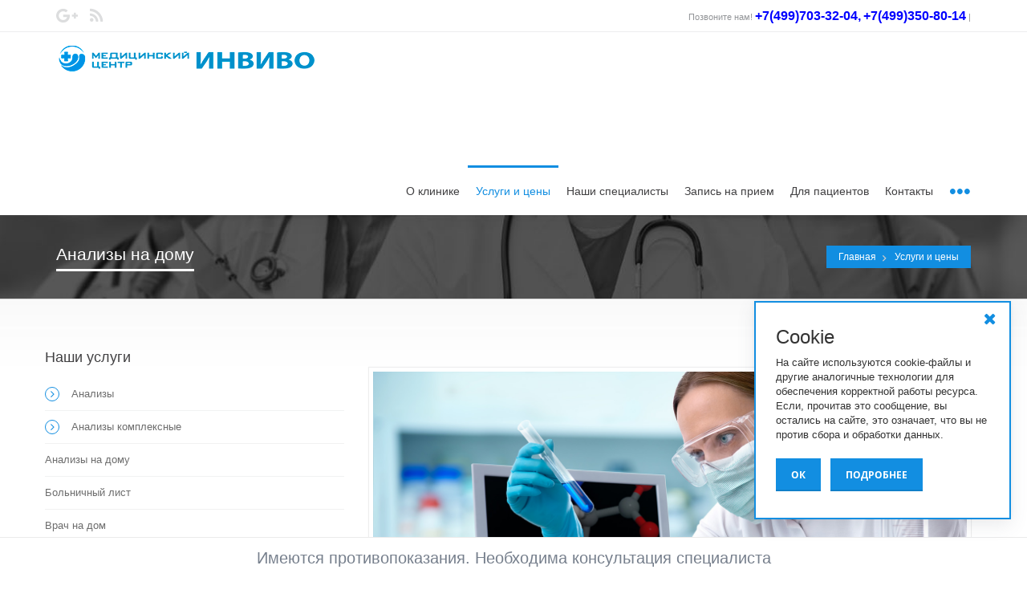

--- FILE ---
content_type: text/html; charset=UTF-8
request_url: https://www.xn----ctbajeob8aen.xn--p1ai/services/analizy_na_domu/analizy_na_domu1/
body_size: 21439
content:
<!DOCTYPE html PUBLIC "-//W3C//DTD XHTML 1.0 Transitional//EN" "http://www.w3.org/TR/xhtml1/DTD/xhtml1-transitional.dtd">
<html xmlns="http://www.w3.org/1999/xhtml" xml:lang="ru" lang="ru">
<head>
    <meta name="viewport" content="width=device-width, initial-scale=1, maximum-scale=1"/>
                <meta http-equiv="Content-Type" content="text/html; charset=UTF-8" />
<meta name="robots" content="index, follow" />
<meta name="keywords" content="Анализы на дому, анализы на дому в домодедово, анализы на дому домодедовский район, медицинские анализы на дому, медицинские анализы на дому в Домодедово, медицинские анализы, медицинские анализы Домодедово, анализы в Домодедово где сделать, анализы в Домодедово где дешевле" />
<meta name="description" content="Анализы на дому, анализы на дому в домодедово, анализы на дому домодедовский район, медицинские анализы на дому, медицинские анализы на дому в Домодедово, медицинские анализы, медицинские анализы Домодедово, анализы в Домодедово где сделать, анализы в Домодедово где дешевле" />
<script data-skip-moving="true">(function(w, d) {var v = w.frameCacheVars = {"CACHE_MODE":"HTMLCACHE","storageBlocks":[],"dynamicBlocks":{"XEVOpk":"31f942b28a62","omd2Oq":"cd3fbff80812"},"AUTO_UPDATE":true,"AUTO_UPDATE_TTL":120,"version":2};var inv = false;if (v.AUTO_UPDATE === false){if (v.AUTO_UPDATE_TTL && v.AUTO_UPDATE_TTL > 0){var lm = Date.parse(d.lastModified);if (!isNaN(lm)){var td = new Date().getTime();if ((lm + v.AUTO_UPDATE_TTL * 1000) >= td){w.frameRequestStart = false;w.preventAutoUpdate = true;return;}inv = true;}}else{w.frameRequestStart = false;w.preventAutoUpdate = true;return;}}var r = w.XMLHttpRequest ? new XMLHttpRequest() : (w.ActiveXObject ? new w.ActiveXObject("Microsoft.XMLHTTP") : null);if (!r) { return; }w.frameRequestStart = true;var m = v.CACHE_MODE; var l = w.location; var x = new Date().getTime();var q = "?bxrand=" + x + (l.search.length > 0 ? "&" + l.search.substring(1) : "");var u = l.protocol + "//" + l.host + l.pathname + q;r.open("GET", u, true);r.setRequestHeader("BX-ACTION-TYPE", "get_dynamic");r.setRequestHeader("X-Bitrix-Composite", "get_dynamic");r.setRequestHeader("BX-CACHE-MODE", m);r.setRequestHeader("BX-CACHE-BLOCKS", v.dynamicBlocks ? JSON.stringify(v.dynamicBlocks) : "");if (inv){r.setRequestHeader("BX-INVALIDATE-CACHE", "Y");}try { r.setRequestHeader("BX-REF", d.referrer || "");} catch(e) {}if (m === "APPCACHE"){r.setRequestHeader("BX-APPCACHE-PARAMS", JSON.stringify(v.PARAMS));r.setRequestHeader("BX-APPCACHE-URL", v.PAGE_URL ? v.PAGE_URL : "");}r.onreadystatechange = function() {if (r.readyState != 4) { return; }var a = r.getResponseHeader("BX-RAND");var b = w.BX && w.BX.frameCache ? w.BX.frameCache : false;if (a != x || !((r.status >= 200 && r.status < 300) || r.status === 304 || r.status === 1223 || r.status === 0)){var f = {error:true, reason:a!=x?"bad_rand":"bad_status", url:u, xhr:r, status:r.status};if (w.BX && w.BX.ready && b){BX.ready(function() {setTimeout(function(){BX.onCustomEvent("onFrameDataRequestFail", [f]);}, 0);});}w.frameRequestFail = f;return;}if (b){b.onFrameDataReceived(r.responseText);if (!w.frameUpdateInvoked){b.update(false);}w.frameUpdateInvoked = true;}else{w.frameDataString = r.responseText;}};r.send();var p = w.performance;if (p && p.addEventListener && p.getEntries && p.setResourceTimingBufferSize){var e = 'resourcetimingbufferfull';var h = function() {if (w.BX && w.BX.frameCache && w.BX.frameCache.frameDataInserted){p.removeEventListener(e, h);}else {p.setResourceTimingBufferSize(p.getEntries().length + 50);}};p.addEventListener(e, h);}})(window, document);</script>


<link href="/bitrix/js/ui/design-tokens/dist/ui.design-tokens.min.css?172478342623463" type="text/css"  rel="stylesheet" />
<link href="/bitrix/js/ui/fonts/opensans/ui.font.opensans.min.css?16806590002320" type="text/css"  rel="stylesheet" />
<link href="/bitrix/js/main/popup/dist/main.popup.bundle.min.css?174473363026589" type="text/css"  rel="stylesheet" />
<link href="/bitrix/js/main/loader/dist/loader.bundle.min.css?16806578932029" type="text/css"  rel="stylesheet" />
<link href="/bitrix/js/main/core/css/core_viewer.min.css?172478344758384" type="text/css"  rel="stylesheet" />
<link href="/bitrix/cache/css/s1/med__s1/page_d3d552edb33fb177bfca7b6043c25560/page_d3d552edb33fb177bfca7b6043c25560_v1.css?17447337843461" type="text/css"  rel="stylesheet" />
<link href="/bitrix/cache/css/s1/med__s1/template_763fc1773a50eb0fd9156905abe5b237/template_763fc1773a50eb0fd9156905abe5b237_v1.css?1744733683635855" type="text/css"  data-template-style="true" rel="stylesheet" />
<script>if(!window.BX)window.BX={};if(!window.BX.message)window.BX.message=function(mess){if(typeof mess==='object'){for(let i in mess) {BX.message[i]=mess[i];} return true;}};</script>
<script>(window.BX||top.BX).message({"JS_CORE_LOADING":"Загрузка...","JS_CORE_NO_DATA":"- Нет данных -","JS_CORE_WINDOW_CLOSE":"Закрыть","JS_CORE_WINDOW_EXPAND":"Развернуть","JS_CORE_WINDOW_NARROW":"Свернуть в окно","JS_CORE_WINDOW_SAVE":"Сохранить","JS_CORE_WINDOW_CANCEL":"Отменить","JS_CORE_WINDOW_CONTINUE":"Продолжить","JS_CORE_H":"ч","JS_CORE_M":"м","JS_CORE_S":"с","JSADM_AI_HIDE_EXTRA":"Скрыть лишние","JSADM_AI_ALL_NOTIF":"Показать все","JSADM_AUTH_REQ":"Требуется авторизация!","JS_CORE_WINDOW_AUTH":"Войти","JS_CORE_IMAGE_FULL":"Полный размер"});</script>

<script src="/bitrix/js/main/core/core.min.js?1744733640225353"></script>

<script>BX.Runtime.registerExtension({"name":"main.core","namespace":"BX","loaded":true});</script>
<script>BX.setJSList(["\/bitrix\/js\/main\/core\/core_ajax.js","\/bitrix\/js\/main\/core\/core_promise.js","\/bitrix\/js\/main\/polyfill\/promise\/js\/promise.js","\/bitrix\/js\/main\/loadext\/loadext.js","\/bitrix\/js\/main\/loadext\/extension.js","\/bitrix\/js\/main\/polyfill\/promise\/js\/promise.js","\/bitrix\/js\/main\/polyfill\/find\/js\/find.js","\/bitrix\/js\/main\/polyfill\/includes\/js\/includes.js","\/bitrix\/js\/main\/polyfill\/matches\/js\/matches.js","\/bitrix\/js\/ui\/polyfill\/closest\/js\/closest.js","\/bitrix\/js\/main\/polyfill\/fill\/main.polyfill.fill.js","\/bitrix\/js\/main\/polyfill\/find\/js\/find.js","\/bitrix\/js\/main\/polyfill\/matches\/js\/matches.js","\/bitrix\/js\/main\/polyfill\/core\/dist\/polyfill.bundle.js","\/bitrix\/js\/main\/core\/core.js","\/bitrix\/js\/main\/polyfill\/intersectionobserver\/js\/intersectionobserver.js","\/bitrix\/js\/main\/lazyload\/dist\/lazyload.bundle.js","\/bitrix\/js\/main\/polyfill\/core\/dist\/polyfill.bundle.js","\/bitrix\/js\/main\/parambag\/dist\/parambag.bundle.js"]);
</script>
<script>BX.Runtime.registerExtension({"name":"ui.dexie","namespace":"BX.Dexie3","loaded":true});</script>
<script>BX.Runtime.registerExtension({"name":"ls","namespace":"window","loaded":true});</script>
<script>BX.Runtime.registerExtension({"name":"fx","namespace":"window","loaded":true});</script>
<script>BX.Runtime.registerExtension({"name":"fc","namespace":"window","loaded":true});</script>
<script>BX.Runtime.registerExtension({"name":"ui.design-tokens","namespace":"window","loaded":true});</script>
<script>BX.Runtime.registerExtension({"name":"ui.fonts.opensans","namespace":"window","loaded":true});</script>
<script>BX.Runtime.registerExtension({"name":"main.popup","namespace":"BX.Main","loaded":true});</script>
<script>BX.Runtime.registerExtension({"name":"popup","namespace":"window","loaded":true});</script>
<script>BX.Runtime.registerExtension({"name":"main.loader","namespace":"BX","loaded":true});</script>
<script>BX.Runtime.registerExtension({"name":"loader","namespace":"window","loaded":true});</script>
<script>(window.BX||top.BX).message({"DISK_MYOFFICE":false});(window.BX||top.BX).message({"JS_CORE_VIEWER_DOWNLOAD":"Скачать","JS_CORE_VIEWER_EDIT":"Редактировать","JS_CORE_VIEWER_DESCR_AUTHOR":"Автор","JS_CORE_VIEWER_DESCR_LAST_MODIFY":"Последние изменения","JS_CORE_VIEWER_TOO_BIG_FOR_VIEW":"Файл слишком большой для просмотра","JS_CORE_VIEWER_OPEN_WITH_GVIEWER":"Открыть файл в Google Viewer","JS_CORE_VIEWER_IFRAME_DESCR_ERROR":"К сожалению, не удалось открыть документ.","JS_CORE_VIEWER_IFRAME_PROCESS_SAVE_DOC":"Сохранение документа","JS_CORE_VIEWER_IFRAME_UPLOAD_DOC_TO_GOOGLE":"Загрузка документа","JS_CORE_VIEWER_IFRAME_CONVERT_ACCEPT":"Конвертировать","JS_CORE_VIEWER_IFRAME_CONVERT_DECLINE":"Отменить","JS_CORE_VIEWER_IFRAME_CONVERT_TO_NEW_FORMAT":"Документ будет сконвертирован в docx, xls, pptx, так как имеет старый формат.","JS_CORE_VIEWER_IFRAME_DESCR_SAVE_DOC":"Сохранить документ?","JS_CORE_VIEWER_IFRAME_SAVE_DOC":"Сохранить","JS_CORE_VIEWER_IFRAME_DISCARD_DOC":"Отменить изменения","JS_CORE_VIEWER_IFRAME_CHOICE_SERVICE_EDIT":"Редактировать с помощью","JS_CORE_VIEWER_IFRAME_SET_DEFAULT_SERVICE_EDIT":"Использовать для всех файлов","JS_CORE_VIEWER_IFRAME_CHOICE_SERVICE_EDIT_ACCEPT":"Применить","JS_CORE_VIEWER_IFRAME_CHOICE_SERVICE_EDIT_DECLINE":"Отменить","JS_CORE_VIEWER_IFRAME_UPLOAD_NEW_VERSION_IN_COMMENT":"Загрузил новую версию файла","JS_CORE_VIEWER_SERVICE_GOOGLE_DRIVE":"Google Docs","JS_CORE_VIEWER_SERVICE_SKYDRIVE":"MS Office Online","JS_CORE_VIEWER_IFRAME_CANCEL":"Отмена","JS_CORE_VIEWER_IFRAME_DESCR_SAVE_DOC_F":"В одном из окон вы редактируете данный документ. Если вы завершили работу над документом, нажмите \u0022#SAVE_DOC#\u0022, чтобы загрузить измененный файл на портал.","JS_CORE_VIEWER_SAVE":"Сохранить","JS_CORE_VIEWER_EDIT_IN_SERVICE":"Редактировать в #SERVICE#","JS_CORE_VIEWER_NOW_EDITING_IN_SERVICE":"Редактирование в #SERVICE#","JS_CORE_VIEWER_SAVE_TO_OWN_FILES_MSGVER_1":"Сохранить на Битрикс24.Диск","JS_CORE_VIEWER_DOWNLOAD_TO_PC":"Скачать на локальный компьютер","JS_CORE_VIEWER_GO_TO_FILE":"Перейти к файлу","JS_CORE_VIEWER_DESCR_SAVE_FILE_TO_OWN_FILES":"Файл #NAME# успешно сохранен\u003Cbr\u003Eв папку \u0022Файлы\\Сохраненные\u0022","JS_CORE_VIEWER_DESCR_PROCESS_SAVE_FILE_TO_OWN_FILES":"Файл #NAME# сохраняется\u003Cbr\u003Eна ваш \u0022Битрикс24.Диск\u0022","JS_CORE_VIEWER_HISTORY_ELEMENT":"История","JS_CORE_VIEWER_VIEW_ELEMENT":"Просмотреть","JS_CORE_VIEWER_THROUGH_VERSION":"Версия #NUMBER#","JS_CORE_VIEWER_THROUGH_LAST_VERSION":"Последняя версия","JS_CORE_VIEWER_DISABLE_EDIT_BY_PERM":"Автор не разрешил вам редактировать этот документ","JS_CORE_VIEWER_IFRAME_UPLOAD_NEW_VERSION_IN_COMMENT_F":"Загрузила новую версию файла","JS_CORE_VIEWER_IFRAME_UPLOAD_NEW_VERSION_IN_COMMENT_M":"Загрузил новую версию файла","JS_CORE_VIEWER_IFRAME_CONVERT_TO_NEW_FORMAT_EX":"Документ будет сконвертирован в формат #NEW_FORMAT#, так как текущий формат #OLD_FORMAT# является устаревшим.","JS_CORE_VIEWER_CONVERT_TITLE":"Конвертировать в #NEW_FORMAT#?","JS_CORE_VIEWER_CREATE_IN_SERVICE":"Создать с помощью #SERVICE#","JS_CORE_VIEWER_NOW_CREATING_IN_SERVICE":"Создание документа в #SERVICE#","JS_CORE_VIEWER_SAVE_AS":"Сохранить как","JS_CORE_VIEWER_CREATE_DESCR_SAVE_DOC_F":"В одном из окон вы создаете новый документ. Если вы завершили работу над документом, нажмите \u0022#SAVE_AS_DOC#\u0022, чтобы перейти к добавлению документа на портал.","JS_CORE_VIEWER_NOW_DOWNLOAD_FROM_SERVICE":"Загрузка документа из #SERVICE#","JS_CORE_VIEWER_EDIT_IN_LOCAL_SERVICE":"Редактировать на моём компьютере","JS_CORE_VIEWER_EDIT_IN_LOCAL_SERVICE_SHORT":"Редактировать на #SERVICE#","JS_CORE_VIEWER_SERVICE_LOCAL":"моём компьютере","JS_CORE_VIEWER_DOWNLOAD_B24_DESKTOP":"Скачать","JS_CORE_VIEWER_SERVICE_LOCAL_INSTALL_DESKTOP_MSGVER_1":"Для эффективного редактирования документов на компьютере, установите десктоп приложение и подключите Битрикс24.Диск","JS_CORE_VIEWER_SHOW_FILE_DIALOG_OAUTH_NOTICE":"Для просмотра файла, пожалуйста, авторизуйтесь в своем аккаунте \u003Ca id=\u0022bx-js-disk-run-oauth-modal\u0022 href=\u0022#\u0022\u003E#SERVICE#\u003C\/a\u003E.","JS_CORE_VIEWER_SERVICE_OFFICE365":"Office365","JS_CORE_VIEWER_DOCUMENT_IS_LOCKED_BY":"Документ заблокирован на редактирование","JS_CORE_VIEWER_SERVICE_MYOFFICE":"МойОфис","JS_CORE_VIEWER_OPEN_PDF_PREVIEW":"Просмотреть pdf-версию файла","JS_CORE_VIEWER_AJAX_ACCESS_DENIED":"Не хватает прав для просмотра файла. Попробуйте обновить страницу.","JS_CORE_VIEWER_AJAX_CONNECTION_FAILED":"При попытке открыть файл возникла ошибка. Пожалуйста, попробуйте позже.","JS_CORE_VIEWER_AJAX_OPEN_NEW_TAB":"Открыть в новом окне","JS_CORE_VIEWER_AJAX_PRINT":"Распечатать","JS_CORE_VIEWER_TRANSFORMATION_IN_PROCESS":"Документ сохранён. Мы готовим его к показу.","JS_CORE_VIEWER_IFRAME_ERROR_TITLE":"Не удалось открыть документ","JS_CORE_VIEWER_DOWNLOAD_B24_DESKTOP_FULL":"Скачать приложение","JS_CORE_VIEWER_DOWNLOAD_DOCUMENT":"Скачать документ","JS_CORE_VIEWER_IFRAME_ERROR_COULD_NOT_VIEW":"К сожалению, не удалось просмотреть документ.","JS_CORE_VIEWER_ACTIONPANEL_MORE":"Ещё"});</script>
<script>BX.Runtime.registerExtension({"name":"viewer","namespace":"window","loaded":true});</script>
<script>BX.Runtime.registerExtension({"name":"jquery","namespace":"window","loaded":true});</script>
<script>(window.BX||top.BX).message({"LANGUAGE_ID":"ru","FORMAT_DATE":"DD.MM.YYYY","FORMAT_DATETIME":"DD.MM.YYYY HH:MI:SS","COOKIE_PREFIX":"BITRIX_SM","SERVER_TZ_OFFSET":"10800","UTF_MODE":"Y","SITE_ID":"s1","SITE_DIR":"\/"});</script>


<script  src="/bitrix/cache/js/s1/med__s1/kernel_main/kernel_main_v1.js?1744733974158469"></script>
<script src="/bitrix/js/ui/dexie/dist/dexie3.bundle.min.js?171571697288274"></script>
<script src="/bitrix/js/main/core/core_ls.min.js?17447336302683"></script>
<script src="/bitrix/js/main/core/core_frame_cache.min.js?174473363011132"></script>
<script src="/bitrix/js/main/popup/dist/main.popup.bundle.min.js?174473363065924"></script>
<script src="/bitrix/js/main/loader/dist/loader.bundle.min.js?17247834474392"></script>
<script src="/bitrix/js/main/core/core_viewer.min.js?174473364099555"></script>
<script src="/bitrix/js/main/jquery/jquery-1.12.4.min.js?168065896197163"></script>
<script>BX.setJSList(["\/bitrix\/js\/main\/core\/core_fx.js","\/bitrix\/js\/main\/session.js","\/bitrix\/js\/main\/pageobject\/pageobject.js","\/bitrix\/js\/main\/core\/core_window.js","\/bitrix\/js\/main\/date\/main.date.js","\/bitrix\/js\/main\/core\/core_date.js","\/bitrix\/js\/main\/utils.js","\/local\/templates\/med__s1\/components\/bitrix\/menu\/vertical_multilevel_bit1\/script.js","\/local\/templates\/med__s1\/components\/bitrix\/menu\/top_menu\/script.js","\/local\/templates\/med__s1\/components\/bitrix\/news.list\/section_botom\/script.js","\/bitrix\/components\/bit-ecommerce\/visually.impaired\/templates\/.default\/js\/responsivevoice.js","\/bitrix\/components\/bit-ecommerce\/visually.impaired\/templates\/.default\/js\/js.cookie.min.js","\/bitrix\/components\/bit-ecommerce\/visually.impaired\/templates\/.default\/js\/bvi-init.js","\/local\/templates\/med__s1\/components\/bitrix\/menu\/footer_menu\/script.js"]);</script>
<script>BX.setCSSList(["\/local\/templates\/med__s1\/components\/bitrix\/menu\/vertical_multilevel_bit1\/style.css","\/local\/templates\/med__s1\/components\/bitrix\/news\/services\/bitrix\/news.detail\/.default\/style.css","\/local\/templates\/med__s1\/components\/bitrix\/menu\/top_menu\/style.css","\/local\/templates\/med__s1\/components\/bitrix\/breadcrumb\/med\/style.css","\/local\/templates\/med__s1\/components\/bitrix\/news.list\/section_botom\/style.css","\/bitrix\/components\/bit-ecommerce\/visually.impaired\/templates\/.default\/css\/bvi-font.css","\/bitrix\/components\/bit-ecommerce\/visually.impaired\/templates\/.default\/css\/bvi.css","\/local\/templates\/med__s1\/components\/bitrix\/menu\/footer_menu\/style.css","\/local\/templates\/med__s1\/styles.css","\/local\/templates\/med__s1\/template_styles.css"]);</script>
<link rel="stylesheet" type="text/css" href="http://fonts.googleapis.com/css?family=Open+Sans:400,700,300" >
<link rel="stylesheet" type="text/css" href="http://fonts.googleapis.com/css?family=Noto+Sans:400,700,400italic" >
<link rel="stylesheet" type="text/css" href="/local/templates/med__s1/css/jquery-ui-1.10.3.custom.css" >
<link rel="stylesheet" type="text/css" href="/local/templates/med__s1/css/animate.css" >
<link rel="stylesheet" type="text/css" href="/local/templates/med__s1/css/font-awesome.min.css" >
<!--[if IE 9]>  <link rel="stylesheet" type="text/css" href="/local/templates/med__s1/css/ie9.css" ><![endif]--> 
<link rel="stylesheet" type="text/css" href="/local/templates/med__s1/rs-plugin/css/settings.min.css" >
<link rel="stylesheet" type="text/css" href="/local/templates/med__s1/css/slides.css" >
<link rel="stylesheet" type="text/css" href="/local/templates/med__s1/css/owl.carousel.css" >
<link rel="stylesheet" type="text/css" href="/local/templates/med__s1/css/owl.theme.default.min.css" >
<link rel="stylesheet" type="text/css" href="/local/templates/med__s1/css/inline.min.css" >



<script  src="/bitrix/cache/js/s1/med__s1/template_c22e1af010cc13d6771b2fed8f98c509/template_c22e1af010cc13d6771b2fed8f98c509_v1.js?174473368375057"></script>
<script  src="/bitrix/cache/js/s1/med__s1/page_a97423e1e24452eb40e5bac6f90b622e/page_a97423e1e24452eb40e5bac6f90b622e_v1.js?17447337841014"></script>
<script>var _ba = _ba || []; _ba.push(["aid", "4eaacf2e1977f529fc3b503011cf0da1"]); _ba.push(["host", "www.xn----ctbajeob8aen.xn--p1ai"]); (function() {var ba = document.createElement("script"); ba.type = "text/javascript"; ba.async = true;ba.src = (document.location.protocol == "https:" ? "https://" : "http://") + "bitrix.info/ba.js";var s = document.getElementsByTagName("script")[0];s.parentNode.insertBefore(ba, s);})();</script>


	    <title>Анализы на дому, анализы на дому в домодедово, анализы на дому домодедовский район, медицинские анализы на дому, медицинские анализы на дому в Домодедово, медицинские анализы, медицинские анализы Домодедово, анализы в Домодедово где сделать, анализы в Домодедово где дешевле</title>
    <link rel="shortcut icon" type="image/png" href="/local/templates/med__s1/images/faivcon.png"/>
</head>
<body>

<div id="panel">
    </div>
<header>

    <div class="header-bg">
        <div id="search-overlay">
            <div class="container">
                <div id="close">X</div>
                
<form action="/search/index.php">
			<input id="hidden-search" type="text" name="q" value="" placeholder="Поиск" autocomplete="off" />
						<input style="  display: none;" name="s" type="submit" value="" />
</form>
            </div>
        </div>


        <!--Topbar-->
        <div class="topbar-info no-pad">
            <div class="container">
                <div class="social-wrap-head col-md-3 no-pad">
                                        <ul>
                                                                                                    <li><a class="mail-menu" href="#">
    <i class="fa fa-google-plus head-social-icon" id="gplus-head" data-original-title="" title=""></i>
</a></li>
                                                                                                    <li><a class="mail-menu" href="#">
    <i class="fa fa-rss head-social-icon" id="rss-head" data-original-title="" title=""></i>
</a></li>
                                            </ul>
                </div>
                <div class="top-info-contact pull-right col-md-8">
                    Позвоните нам!                    <b><span style="font-size: 12pt; color: #0000ff;">+7(499)703-32-04,</span></b>&nbsp;<b><span style="font-size: 12pt; color: #0000ff;">+7(499)350-80-14</span></b>                    |
                    <p>
	<br>
</p>
 <br>
 <br>                    <div id="search" class="fa fa-search search-head"></div>
	                <div class="auth_panel">
		                		                			                <!--<a href="/login/" id="login-link" class="fancybox.ajax Link Menu__Link">
				                <i class="fa fa-user" aria-hidden="true" style="margin-right: 5px;"></i>
				                <span>Вход</span>
			                </a> |
			                <a href="/login/?register=yes&backurl=%2F" id="register-link" class="fancybox.ajax Link Menu__Link">
				                <span>Регистрация</a></span>-->
		                	                </div>
                </div>

            </div>
        </div>
        <!--Topbar-info-close-->


        
<div style="height:66px;display: block;position: relative;">
	<div id="headerstic" style="position: relative;">

		<div class=" top-bar container">
			<div class="row">
				<nav class=" navbar-default">
					<div class="container-fluid">
						<!-- Brand and toggle get grouped for better mobile display -->
						<div class="navbar-header">

							<button type="button" class="navbar-toggle icon-list-ul fa fa-list-ul" data-toggle="collapse"
							        data-target="#bs-example-navbar-collapse-1">
								<span class="sr-only">����������� ����</span>
							</button>
							<a href="/">
								<div
										class="logo"><img alt="logo4.png" src="/upload/medialibrary/a9b/a9b83980b21ab24e327be961d77a91ff.png" title="logo4.png"></div>
							</a>
						</div>
						<div class="collapse navbar-collapse" id="bs-example-navbar-collapse-1">
							<ul class="nav navbar-nav navbar-right menu_flex hover" >
																<li class="">
									<a class="not_underline" href="/about/">О клинике</a>
									<ul class="dropdown-menu 2 common">
																								<li class=" ">
															<a href="/about/licenses/">Лицензии</a>
														</li>
																												<li class=" ">
															<a href="/about/vacancies/">Вакансии</a>
														</li>
																												<li class=" ">
															<a href="/about/reviews/">Отзывы</a>
														</li>
														</ul></li>														<li class="active">
															<a href="/services/">Услуги и цены</a>
														</li>
																												<li class="">
															<a href="/doctors/clinic/kommunist-31/">Наши специалисты</a>
														</li>
																						<li class="">
									<a class="not_underline" href="/appointments/">Запись на прием</a>
									<ul class="dropdown-menu 2 common">
																								<li class=" ">
															<a href="/appointments/form.php">Заказать звонок</a>
														</li>
														</ul></li>								<li class="">
									<a class="not_underline" href="/patient/">Для пациентов</a>
									<ul class="dropdown-menu 2 common">
																								<li class=" ">
															<a href="/patient/section/">Статьи</a>
														</li>
																												<li class=" ">
															<a href="/patient/promotions/">Акции и скидки</a>
														</li>
														</ul></li>														<li class="">
															<a href="/contact/">Контакты</a>
														</li>
																												<li class="">
															<a href="/news/">Новости</a>
														</li>
																												<li class="">
															<a href="/blogs/">Блог</a>
														</li>
																									</ul>
						</div>
						<!-- /.navbar-collapse -->
					</div>
					<!-- /.container-fluid -->
				</nav>
			</div>
		</div>
		<!--Topbar End-->
	</div>
	</div>
        <div class="hide-mid navbar-collapse option-drop collapse in" id="bs-example-navbar-collapse-2"
             style="height: auto;">


            <ul class="nav navbar-nav navbar-right other-op">
	            <li>
		            <div class="auth_panel">
			            			            				            <a href="/login/" id="login-link" class="fancybox.ajax Link Menu__Link">
					            <i class="fa fa-user" aria-hidden="true" style="margin-right: 5px;"></i>
					            <span>Вход</span>
				            </a> |
				            <a href="/login/?register=yes&backurl=%2F" id="register-link" class="fancybox.ajax Link Menu__Link">
					            <span>Регистрация</a></span>
			            		            </div>
	            </li>
                <li>
                    <i class="fa fa-phone icon-phone2"></i>
                    <b><span style="font-size: 12pt; color: #0000ff;">+7(499)703-32-04,</span></b>&nbsp;<b><span style="font-size: 12pt; color: #0000ff;">+7(499)350-80-14</span></b>                </li>
                <li>
                    <i class="fa fa-envelope icon-mail"></i>
                    <p>
	<br>
</p>
 <br>
 <br>                </li>

                <li><i class="fa fa-globe icon-globe"> </i>
                                                                                    <a class="mail-menu" href="#">
    <i class="fa fa-google-plus head-social-icon" id="gplus-head" data-original-title="" title=""></i>
</a>                                                        </li>
                <li><i class="fa fa-search icon-search"></i>
                    
<form action="/search/index.php">
			<div class="search-wrap"><input id="search-text" type="text" class="search-txt" name="q" value="" placeholder="Поиск" autocomplete="off" />
                                   
                                   
						<input id="searchbt" class="icon-search search-bt"  name="s" type="submit" value="" /></div>
</form>
                </li>

            </ul>
        </div>
        <!-- /.navbar-collapse -->
    </div>
</header>
<div class="complete-content  content-footer-space ">
        <div class="about-intro-wrap pull-left">
        <div class="bread-crumb-wrap ibc-wrap-5">
            <div class="container">
                <!--Title / Beadcrumb-->
                <div class="inner-page-title-wrap col-xs-12 col-md-12 col-sm-12">
                    <div class="bread-heading"><h1>Анализы на дому</h1></div>

                    <div class="bread-crumb pull-right"><ul>
			<li class="bx-breadcrumb-item" id="bx_breadcrumb_0" itemscope="" itemtype="http://data-vocabulary.org/Breadcrumb"">				
				<a href="/" title="Главная" itemprop="url">
					Главная
				</a>
			</li>
			<li class="bx-breadcrumb-item">				
				<a>Услуги и цены</a>
			</li></ul></div>
                </div>
            </div>
        </div>
        <div class="container">
            <div class="row">
                <div class="col-md-12 col-sm-12 col-lg-12 col-xs-12 dept-tabs-wrap wow animated">
                    <div class="tabbable tabs-left">
                        <div class="row" id="blog-medium-left">
	<div class="col-lg-4 col-md-4 col-sm-12 col-xs-12 side-bar-blog tabbable tabs-left">
		<div class="side-blog-title">
			Наши услуги
		</div>
		 <div id="bxdynamic_XEVOpk_start" style="display:none"></div> 






	<div class="catagory-list wow">
		<ul>

						<li class="submenu"><a href="#homeSubmenu0"  data-toggle="collapse" aria-expanded="false" class="dropdown-submenu-link root-item"><i class="fa fa-angle-right about-list-arrows"></i>Анализы</a>
				<ul class="nav collapse" id="homeSubmenu0">
											<li><a href="/services/allergologiya/" class="root-item" > Аллергология</a></li>
											<li><a href="/services/analiz_na_kovid/" class="root-item" > Анализ на ковид</a></li>
											<li><a href="/services/analizy_na_gelminty/" class="root-item" > Анализы на гельминты</a></li>
											<li><a href="/services/biokhimiya_krovi/" class="root-item" > Биохимия крови</a></li>
											<li><a href="/services/biokhimiya_mochi/" class="root-item" > Биохимия мочи</a></li>
											<li><a href="/services/genetika/" class="root-item" > Генетика</a></li>
											<li><a href="/services/gormony/" class="root-item" > Гормоны</a></li>
											<li><a href="/services/diagnostika_zhenskogo_zdorovya/" class="root-item" > Диагностика женского здоровья</a></li>
											<li><a href="/services/diagnostika_muzhskogo_zdorovya/" class="root-item" > Диагностика мужского здоровья</a></li>
											<li><a href="/services/immunologiya/" class="root-item" > Иммунология</a></li>
											<li><a href="/services/infektsii/" class="root-item" > Инфекции</a></li>
											<li><a href="/services/klinicheskie_analizy/" class="root-item" > Клинические анализы</a></li>
											<li><a href="/services/obshchiy_analiz_krovi/" class="root-item" > Общий анализ крови</a></li>
											<li><a href="/services/onkomarkery/" class="root-item" > Онкомаркеры</a></li>
											<li><a href="/services/polovye_infektsii/" class="root-item" > Половые инфекции</a></li>
											<li><a href="/services/ustanovlenie_ottsovstva/" class="root-item" > Установление отцовства</a></li>
									</ul>
			</li>
						<li class="submenu"><a href="#homeSubmenu17"  data-toggle="collapse" aria-expanded="false" class="dropdown-submenu-link root-item"><i class="fa fa-angle-right about-list-arrows"></i>Анализы комплексные</a>
				<ul class="nav collapse" id="homeSubmenu17">
											<li><a href="/services/gospitalnyy_kompleks/" class="root-item" > Госпитальный комплекс</a></li>
											<li><a href="/services/diabeticheskiy_kompleks/" class="root-item" > Диабетический комплекс</a></li>
											<li><a href="/services/diagnostika_anemii/" class="root-item" > Диагностика анемии</a></li>
											<li><a href="/services/diagnostika_osteoporoza/" class="root-item" > Диагностика остеопороза</a></li>
											<li><a href="/services/diagnostika_yazvy_zheludka/" class="root-item" > Диагностика язвы желудка</a></li>
											<li><a href="/services/kardiologicheskiy_kompleks/" class="root-item" > Кардиологический комплекс</a></li>
											<li><a href="/services/kompleksnye_analizy_chekapy/" class="root-item" > Комплексные анализы (чекапы)</a></li>
											<li><a href="/services/obsledovanie_pecheni/" class="root-item" > Обследование печени</a></li>
											<li><a href="/services/obsledovanie_podzheludochnoy_zhelezy/" class="root-item" > Обследование поджелудочной железы</a></li>
											<li><a href="/services/obsledovanie_pochek/" class="root-item" > Обследование почек</a></li>
											<li><a href="/services/obsledovanie_predstatelnoy_zhelezy/" class="root-item" > Обследование предстательной железы</a></li>
											<li><a href="/services/obsledovanie_shchitovidnoy_zhelezy/" class="root-item" > Обследование щитовидной железы</a></li>
											<li><a href="/services/planirovanie_beremennosti1/" class="root-item" > Планирование беременности</a></li>
											<li><a href="/services/revmatologicheskiy_kompleks/" class="root-item" > Ревматологический комплекс</a></li>
									</ul>
			</li>
						<li class="submenu"><a  href="/services/analizy_na_domu/"  class="dropdown-submenu-link regular root-item-selected">Анализы на дому</a>
				<ul class="nav collapse" id="homeSubmenu32">
									</ul>
			</li>
						<li class="submenu"><a  href="/services/bolnichnyy_list/"  class="dropdown-submenu-link regular root-item">Больничный лист</a>
				<ul class="nav collapse" id="homeSubmenu33">
									</ul>
			</li>
						<li class="submenu"><a  href="/services/vrach_na_dom/"  class="dropdown-submenu-link regular root-item">Врач на дом</a>
				<ul class="nav collapse" id="homeSubmenu34">
									</ul>
			</li>
						<li class="submenu"><a  href="/services/gastroenterologiya/"  class="dropdown-submenu-link regular root-item">Гастроэнтерология</a>
				<ul class="nav collapse" id="homeSubmenu35">
									</ul>
			</li>
						<li class="submenu"><a href="#homeSubmenu36"  data-toggle="collapse" aria-expanded="false" class="dropdown-submenu-link root-item"><i class="fa fa-angle-right about-list-arrows"></i>Гинекология</a>
				<ul class="nav collapse" id="homeSubmenu36">
											<li><a href="/services/akusherstvo_ginekologiya/" class="root-item" > Акушерство-гинекология</a></li>
											<li><a href="/services/vedenie_beremennosti/" class="root-item" > Ведение беременности</a></li>
											<li><a href="/services/planirovanie_beremennosti/" class="root-item" > Планирование беременности</a></li>
											<li><a href="/services/prenatalnyy_skrining/" class="root-item" > Пренатальный скрининг</a></li>
											<li><a href="/services/farmabort/" class="root-item" > Фармаборт</a></li>
									</ul>
			</li>
						<li class="submenu"><a  href="/services/dermatovenerologiya/"  class="dropdown-submenu-link regular root-item">Дерматовенерология</a>
				<ul class="nav collapse" id="homeSubmenu42">
									</ul>
			</li>
						<li class="submenu"><a  href="/services/dermatologiya/"  class="dropdown-submenu-link regular root-item">Дерматология</a>
				<ul class="nav collapse" id="homeSubmenu43">
									</ul>
			</li>
						<li class="submenu"><a href="#homeSubmenu44"  data-toggle="collapse" aria-expanded="false" class="dropdown-submenu-link root-item"><i class="fa fa-angle-right about-list-arrows"></i>Диагностика</a>
				<ul class="nav collapse" id="homeSubmenu44">
											<li><a href="/services/kardiotokografiya/" class="root-item" > Кардиотокография</a></li>
											<li><a href="/services/sutochnyy_monitoring_arterialnogo_davleniya/" class="root-item" > Суточный мониторинг артериального давления</a></li>
											<li><a href="/services/funktsiya_vneshnego_dykhaniya/" class="root-item" > Функция внешнего дыхания</a></li>
											<li><a href="/services/ekg/" class="root-item" > ЭКГ</a></li>
											<li><a href="/services/ekg_kholter/" class="root-item" > ЭКГ- холтер</a></li>
											<li><a href="/services/eeg/" class="root-item" > ЭЭГ</a></li>
									</ul>
			</li>
						<li class="submenu"><a  href="/services/dietologiya/"  class="dropdown-submenu-link regular root-item">Диетология</a>
				<ul class="nav collapse" id="homeSubmenu51">
									</ul>
			</li>
						<li class="submenu"><a  href="/services/kardiologiya/"  class="dropdown-submenu-link regular root-item">Кардиология</a>
				<ul class="nav collapse" id="homeSubmenu52">
									</ul>
			</li>
						<li class="submenu"><a  href="/services/lor/"  class="dropdown-submenu-link regular root-item">ЛОР</a>
				<ul class="nav collapse" id="homeSubmenu53">
									</ul>
			</li>
						<li class="submenu"><a href="#homeSubmenu54"  data-toggle="collapse" aria-expanded="false" class="dropdown-submenu-link root-item"><i class="fa fa-angle-right about-list-arrows"></i>Медицинский осмотр</a>
				<ul class="nav collapse" id="homeSubmenu54">
											<li><a href="/services/medknizhka/" class="root-item" > Медкнижка</a></li>
											<li><a href="/services/periodicheskiy_medosmotr/" class="root-item" > Периодический медосмотр</a></li>
											<li><a href="/services/predvaritelnyy_medosmotr/" class="root-item" > Предварительный медосмотр</a></li>
											<li><a href="/services/spravka_v_basseyn/" class="root-item" > Справка в бассейн</a></li>
											<li><a href="/services/spravka_dlya_gibdd/" class="root-item" > Справка для ГИБДД</a></li>
											<li><a href="/services/spravka_dlya_fitnesa/" class="root-item" > Справка для фитнеса</a></li>
									</ul>
			</li>
						<li class="submenu"><a  href="/services/nevrologiya/"  class="dropdown-submenu-link regular root-item">Неврология</a>
				<ul class="nav collapse" id="homeSubmenu61">
									</ul>
			</li>
						<li class="submenu"><a  href="/services/oftalmologiya/"  class="dropdown-submenu-link regular root-item">Офтальмология</a>
				<ul class="nav collapse" id="homeSubmenu62">
									</ul>
			</li>
						<li class="submenu"><a  href="/services/pediatriya/"  class="dropdown-submenu-link regular root-item">Педиатрия</a>
				<ul class="nav collapse" id="homeSubmenu63">
									</ul>
			</li>
						<li class="submenu"><a  href="/services/protsedurnyy_kabinet/"  class="dropdown-submenu-link regular root-item">Процедурный кабинет</a>
				<ul class="nav collapse" id="homeSubmenu64">
									</ul>
			</li>
						<li class="submenu"><a  href="/services/revmatologiya/"  class="dropdown-submenu-link regular root-item">Ревматология</a>
				<ul class="nav collapse" id="homeSubmenu65">
									</ul>
			</li>
						<li class="submenu"><a  href="/services/terapiya/"  class="dropdown-submenu-link regular root-item">Терапия</a>
				<ul class="nav collapse" id="homeSubmenu66">
									</ul>
			</li>
						<li class="submenu"><a  href="/services/uzi/"  class="dropdown-submenu-link regular root-item">УЗИ</a>
				<ul class="nav collapse" id="homeSubmenu67">
									</ul>
			</li>
						<li class="submenu"><a  href="/services/urologiya/"  class="dropdown-submenu-link regular root-item">Урология</a>
				<ul class="nav collapse" id="homeSubmenu68">
									</ul>
			</li>
						<li class="submenu"><a  href="/services/khirurgiya/"  class="dropdown-submenu-link regular root-item">Хирургия</a>
				<ul class="nav collapse" id="homeSubmenu69">
									</ul>
			</li>
						<li class="submenu"><a  href="/services/endokrinologiya/"  class="dropdown-submenu-link regular root-item">Эндокринология</a>
				<ul class="nav collapse" id="homeSubmenu70">
									</ul>
			</li>
						<li class="submenu"><a href="#homeSubmenu71"  data-toggle="collapse" aria-expanded="false" class="dropdown-submenu-link root-item"><i class="fa fa-angle-right about-list-arrows"></i>Эстетическая косметология</a>
				<ul class="nav collapse" id="homeSubmenu71">
											<li><a href="/services/apparatnaya_kosmetologiya/" class="root-item" > Аппаратная косметология</a></li>
											<li><a href="/services/biorevitalizatsiya/" class="root-item" > Биоревитализация</a></li>
											<li><a href="/services/bioepilyatsiya/" class="root-item" > Биоэпиляция</a></li>
											<li><a href="/services/krioomolozhenie/" class="root-item" > Криоомоложение</a></li>
											<li><a href="/services/krioterapiya/" class="root-item" > Криотерапия</a></li>
											<li><a href="/services/mezoterapiya/" class="root-item" > Мезотерапия</a></li>
											<li><a href="/services/plazmolifting/" class="root-item" > Плазмолифтинг</a></li>
											<li><a href="/services/chistka_i_piling/" class="root-item" > Чистка и пилинг</a></li>
									</ul>
			</li>
						<li class="submenu"><a  href=""  class="dropdown-submenu-link regular root-item"></a>
				<ul class="nav collapse" id="homeSubmenu80">
									</ul>
			</li>
			
		</ul>
	</div>

<div id="bxdynamic_XEVOpk_end" style="display:none"></div>	</div>
	 

    <div class="col-lg-8 col-md-8 col-sm-12 col-xs-12">
        		
    <div style="min-height:366px;" class="fade tab-pane active in" id="147">
        <img alt="Анализы на дому" class="img-responsive"
             src="/upload/iblock/093/pnx7k3olsl8eyq3vx9dn8nb63fw4zc6c.jpg"/>

		<h1>Анализы на дому</h1>
        <p id="bx_1878455859_147"><div class="price">
	 Данный прайс-лист носит информационный характер и не является публичной офертой.<br>
 <b>Клиника на 1-й Коммунистической, 31</b>, тел.+7 (499) 350-80-14, +7 (499) 703-32-04,&nbsp;+7 (495) 142-11-12<br>
 <b>Клиника на Кирова, 15к1</b>, тел. +7 (499) 350-80-14, +7 (499) 703-32-04, +7 (916) 970-28-30&nbsp;<br>
	<h3>Анализы на дому</h3>
	 Врач на дом, ЭКГ на дому, терапевт на дом, кардиолог на дом.<br>
	 Выезд медсестры, ЭКГ на дому с консультацией врача.<br>
	 Зоны&nbsp; вызова, расстояние в км<br>
	<table cellspacing="0">
 <colgroup></colgroup> <colgroup></colgroup> <colgroup></colgroup> <colgroup></colgroup> <colgroup></colgroup>
	<tbody>
	<tr>
		<td align="center">
			 Зоны &nbsp;вызова
		</td>
		<td align="center">
			 Расстояние
		</td>
		<td align="center">
 <b>Выезд медсестры</b>
		</td>
		<td align="center">
			 ЭКГ на дому с&nbsp;<br>
			 консультацией врача
		</td>
		<td align="center">
			 Врач на дом
		</td>
	</tr>
	<tr>
		<td align="center">
		</td>
		<td align="center">
		</td>
		<td align="center">
			 цена,р.
		</td>
		<td align="center">
			 цена,р.
		</td>
		<td align="center">
			 цена,р.
		</td>
	</tr>
	<tr>
		<td align="center">
			 1 Зона
		</td>
		<td align="center">
			 Домодедово
		</td>
		<td align="right">
			 1210
		</td>
		<td align="right">
			 3630
		</td>
		<td align="right">
			 3630
		</td>
	</tr>
	<tr>
		<td align="center">
			 2 Зона
		</td>
		<td align="center">
			 до 8 км
		</td>
		<td align="right">
			 1705
		</td>
		<td align="right">
			 4345
		</td>
		<td align="right">
			 4345
		</td>
	</tr>
	<tr>
		<td align="center">
			 3 Зона
		</td>
		<td align="center">
			 от 9 до 15 км
		</td>
		<td align="right">
			 2420
		</td>
		<td align="right">
			 5115
		</td>
		<td align="right">
			 5115
		</td>
	</tr>
	<tr>
		<td align="center">
			 4 Зона
		</td>
		<td align="center">
			 от 16 до 30 км
		</td>
		<td align="right">
			 3190
		</td>
		<td align="right">
			 5940
		</td>
		<td align="right">
			 5940
		</td>
	</tr>
	<tr>
		<td align="center">
			 5 Зона
		</td>
		<td align="center">
			 от 31 до 40 км
		</td>
		<td align="right">
			 3905
		</td>
		<td align="right">
			 6545
		</td>
		<td align="right">
			 6545
		</td>
	</tr>
	</tbody>
	</table>
 <br>
</div>
 <b>1 Зона:</b> Домодедово, Племхоз Домодедово, деревня Константиново, д. Ушмары,<br>
 <b>2 Зона:</b>&nbsp;Новое Домодедово, ЖК "Домодедово-парк", КП "Юсупово Лайф парк", село Ям, Село Домодедово, Заболотье, Овчинки, Авдотьино, Никитское, Битягово, Киселиха, Санаторий Подмосковье, Жуково, Камкино, Новосьяново, Новленское, Никитские Поляны, Редькино, Заборье, д.Юсупово, Павловское.<br>
 <b>3 Зона</b>: Авиационный, Александровка, Белеутово, Буняково, Вахромеево, Ворыпаево, Вяльково, Востряково, Горки Ленинские, Жеребятьево, Зиновкино, Ивановка, д.Ильинское, Калиновка, Колычево, Котляково, Кутузово, Красино, Ловцово, Лямцино ,Макарово, Михеево, Мещерино, Новлянское, Одинцово, Пушкино, Поливаново, Покров, Рябцево, Семивраги, Старосьяново, Новые Семивраги, д/о "Бор", КП "Сиеста", Образцово, Степанчиково, Судаково, Татарское,Тупицыно, Тургенево, Истомиха, Чулпаново, Чурилково, Шишкино, д.Щербинка, Шестово, КП "Серебряная подкова".<br>
 <b>4 Зона:</b>&nbsp;Барыбино, Богданиха, Белые Столбы, Видное, Камкино, Красный путь, Куприяниха, Лопаткино, Мещерское,Мисалово, Молоково, Орлово, Прохорово, СНТ "Ветеран", Матчино, с. Долматово, Бехтеево, Стрипино-1, Дальние пруды, Уварово, Харитоново, Шахово, Шубино, Татариново, Пузиково, в\ч Ильинское, Федюково, Щербинка, Подольск, Вельяминово, Растуново, Житнево, Пестово, Успенское, Калачево, д.Красная, пос. Красные пруды, Шебанцево.<br>
 <b>5 Зона:</b>&nbsp; Мисалово,&nbsp;Прохорово, Щербинка, Молоково, Добрыниха, Климовск, Кузовлево, Кишкино,&nbsp;Малое Видное, Введенское, Володарского, Развилка, Повадино, Троицкое, д. Кунавино, д. Ступино, СНТ "Борисовка"<br></p>
        <div class="row">
            <div class="col-sm-12 col-xs-12 col-md-12 col-lg-12 accordion-element">
                <div class="collapse-widget-side">
                    <div id="imedica-dep-accordion" class="ui-accordion ui-widget ui-helper-reset" role="tablist">
                                            </div>
                </div>
            </div>
        </div>
    </div>
    </div>

</div></div>
									</div>
								 </div>
							 </div>
</div>
	</div>
            <div class="complete-footer">
            <footer id="footer">
            	<div class="container">
                	<div class="row">
					    <div class="col-xs-12 col-sm-6 col-md-3 foot-widget">
                        <div class="foot-widget-title">Контакты</div>
                        
                        <address class="foot-address">
							 <div class="col-xs-12 no-pad">
	 Клиника 1, Московская область, Домодедово, 1-я Коммунистическая 31,&nbsp; +7(499)350-80-14, +7(499)703-32-04, +7(495)142-11-12,&nbsp;<a href="mailto:invivo@oooinvivo.ru" style="background-color: #ffffff;">invivo@oooinvivo.ru</a>&nbsp; &nbsp; &nbsp;Клиника 2, Московская обл., Домодедово, Кирова, 15к1, +7(499)350-80-14, +7(499)703-32-04, +7(916)970-28-30
</div>
 &nbsp;<br>
<!--div class="col-xs-12 no-pad">
	<i class="fa fa-file icon-file address-icons"></i>+7(800)999-99-99
</div>
<div class="col-xs-12 no-pad">
	<i class="fa fa-envelope icon-mail address-icons"></i>contact@medklinika.com
</div-->                        </address>
                        </div>
						
                        <!--Foot widget-->
                       
								 		

                        <div class="col-xs-12 col-sm-6 col-md-3 recent-post-foot foot-widget">
                        	<div class="foot-widget-title">Новости</div>
                        	<ul>							
																										<li id="bx_3218110189_261315"><a href="/news/skidka_10_na_vse_meditsinskie_uslugi/">Скидка 10% на все... <br /><span class="event-date">01.01.2026</span></a></li>
																										<li id="bx_3218110189_251821"><a href="/news/uchastnikam_svo_skidka_20_/">Участникам СВО скидка 20%... <br /><span class="event-date">03.09.2024</span></a></li>
																										<li id="bx_3218110189_235255"><a href="/news/skidka_10_na_analizy_/">Скидка 10% на анализы... <br /><span class="event-date">02.09.2024</span></a></li>
								                            </ul>						
                    </div>
		 		

                        <div class="col-xs-12 col-sm-6 col-md-3 recent-post-foot foot-widget">
                        	<div class="foot-widget-title">Статьи</div>
                        	<ul>							
																										<li id="bx_651765591_17749"><a href="/patient/section/razrabotany_glaznye_kapli_dlya_lecheniya_katarakty/">Разработаны глазные капли для... <br /><span class="event-date">02.07.2015</span></a></li>
								                            </ul>						
                    </div>
                        <div class="col-xs-12 col-sm-6 col-md-3 foot-widget">
                        	<div class="foot-widget-title">Рассылка</div>
                        	<p>Подписаться на рассылку:</p>
                            <div class="news-subscribe">

														

<form name="ajaxform" action="/bitrix/components/bit-ecommerce/element_add/ajax.php" method="POST" enctype="multipart/form-data"><input type="hidden" name="bxajaxid" id="bxajaxid_1_8BACKi" value="1" /><input type="hidden" name="AJAX_CALL" value="Y" /><script>
function _processform_8BACKi(){
	if (BX('bxajaxid_1_8BACKi'))
	{
		var obForm = BX('bxajaxid_1_8BACKi').form;
		BX.bind(obForm, 'submit', function() {BX.ajax.submitComponentForm(this, 'result', true)});
	}
	BX.removeCustomEvent('onAjaxSuccess', _processform_8BACKi);
}
if (BX('bxajaxid_1_8BACKi'))
	_processform_8BACKi();
else
	BX.addCustomEvent('onAjaxSuccess', _processform_8BACKi);
</script><input type="hidden" name="IBLOCK_ID" value="24">    
<input type="hidden" name="ERROR" value=" Введен некорректный e-mail.">   
<input type="hidden" name="ERROR_2" value=" Вы подписаны!">  
<span id="result">

</span>
<span >
					<input autocomplete="off" type="text" name="EMAIL" class="news-tb" placeholder="Email Address" />
	<input type="submit" name="" class="news-button" value="Подписаться"/>
</span>
	</form>
							</div>
                            <div class="foot-widget-title">Мы в соцсетях</div>
                            <div class="social-wrap">
                                <ul>
																								                                <li><a class="mail-menu" href="#">
    <i class="fa fa-google-plus head-social-icon" id="gplus-head" data-original-title="" title=""></i>
</a></li>
																								                                <li><a class="mail-menu" href="#">
    <i class="fa fa-rss head-social-icon" id="rss-head" data-original-title="" title=""></i>
</a></li>
								                                </ul>
                            </div>
                            <a href="/about/legal/">Политика конфиденциальности</a>
<script type='text/javascript'>	
		var cookiepopup = BX.PopupWindowManager.create("cookie-message", null, {
			content: '<h3>Cookie</h3><span>На сайте используются cookie-файлы и другие аналогичные технологии для обеспечения корректной работы ресурса. Если, прочитав это сообщение, вы остались на сайте, это означает, что вы не против сбора и обработки данных.</span>'
			+'<i class="fa fa-times popup-window-close-icon" aria-hidden="true"></i>',
			darkMode: false,
			autoHide: false,
            className:'col-sm-6 col-xs-12 col-md-3 col-lg-3',
			offsetLeft: 0,
			  offsetTop: 0,
			  draggable: {restrict: false},
			  closeIcon: true,
			  buttons: [
               new BX.PopupWindowButton({
                  text: "Ок" ,
                  className: "inner-page-butt-blue" ,
                  events: {click: function(){
                     this.popupWindow.close();
                  }}
               }),
               new BX.PopupWindowButton({
                  text: "Подробнее" ,
                  className: "inner-page-butt-blue" ,
                  events: {click: function(){
                     location.href="/about/legal/";
                  }}
               })
            ]
		});
		BX.ready(function(){
		if(BX.getCookie('cookieagree')!='Y') {
			cookiepopup.show();
			BX.setCookie('cookieagree', 'Y', {expires: 'expires=Thu, 01 Jan 2048 00:00:00 UTC'});
		}
	});
</script>	                        <br/>
	                        <div id="bxdynamic_omd2Oq_start" style="display:none"></div><a class="nav-link bvi-open" href="#" style=""><i class="fa fa-eye"></i> Версия для слабовидящих</a>
<script>
	/*!
 * Button visually impaired v1.0.8
 */
	(function($){
		$.bvi = function(options) {
			var default_setting = $.extend({
				'bvi_target': '.bvi-open',
				'bvi_theme': 'white',
				'bvi_font': 'arial',
				'bvi_font_size': 18,
				'bvi_letter_spacing': 'normal',
				'bvi_line_height': 'normal',
				'bvi_images': true,
				'bvi_reload': false,
				'bvi_fixed': true,
				'bvi_voice': false,
				'bvi_flash_iframe': true,
				'bvi_hide': false
			}, options);

			var versionIE = detectIE();
			var selector = default_setting.bvi_target;
			var check_bvi_theme,
				check_bvi_font,
				check_bvi_letter_spacing,
				check_bvi_line_height,
				check_bvi_font_size,
				check_bvi_images,
				check_bvi_fixed,
				check_bvi_voice,
				check_bvi_flash_iframe,
				check_bvi_hide,
				checkError;

			function detectIE() {
				var ua = window.navigator.userAgent;
				var msie = ua.indexOf('MSIE ');
				if (msie > 0) {
					return parseInt(ua.substring(msie + 5, ua.indexOf('.', msie)), 10);
				}

				var trident = ua.indexOf('Trident/');
				if (trident > 0) {
					var rv = ua.indexOf('rv:');
					return parseInt(ua.substring(rv + 3, ua.indexOf('.', rv)), 10);
				}

				var edge = ua.indexOf('Edge/');
				if (edge > 0) {
					return parseInt(ua.substring(edge + 5, ua.indexOf('.', edge)), 10);
				}

				return false;
			}

			function bvi_voice_check() {
				if(Cookies.get('bvi-voice') === 'true'){
					$('.bvi-link').show();
				} else {
					$('.bvi-link').hide();
				}
			}

			function bvi_panel_voice(text) {
				if(Cookies.get('bvi-voice') === 'true'){
					if(responsiveVoice.voiceSupport()) {
						responsiveVoice.setDefaultVoice("Russian Female");
						responsiveVoice.cancel();
						responsiveVoice.speak(text);
					}
				} else {
					responsiveVoice.cancel();
				}
			}

			function bvi_voice() {
				if(responsiveVoice.voiceSupport() || versionIE >= 11 || versionIE >= 10 || versionIE >= 9) {
					responsiveVoice.setDefaultVoice("Russian Female");
					var bvi_voice = $(".bvi-voice");
					bvi_voice.each(function(index){
						var bvi_voice_text_id = 'bvi-voice-text-id-' + index;
						$(this).wrapInner('<div class="bvi-voice-text ' + bvi_voice_text_id + '"></div>');
						$(this).prepend('<div class="bvi bvi-link" data-bvi-voice-class=".'+ bvi_voice_text_id +'"><div class="bvi-btn-group">' +
							'<a href="#" class="bvi-play bvi-btn bvi-btn-outline-dark bvi-btn-sm">Черный</a>' +
							'<a href="#" class="bvi-stop bvi-btn bvi-btn-outline-dark bvi-btn-sm">Подробнее</i></a>' +
							'</div></div>');
					});
					$('.bvi-play').click(function() {
						var bvi_voice_class = $(this).parent().parent().data('bvi-voice-class');
						var bvi_voice_text = $(bvi_voice_class).text();
						if(bvi_voice_class) {
							if(Cookies.get('bvi-voice') === 'true'){
								responsiveVoice.speak(bvi_voice_text);
							}
						} else {
							responsiveVoice.cancel();
						}
						return false;
					});
					$('.bvi-stop').click(function () {
						responsiveVoice.cancel();
						return false;
					});
				} else {
					$('.bvi-btn-voice').hide();
					set('data-bvi-voice', 'bvi-voice', false);
				}
			}

			function bvi_click() {
				$("#bvi-panel-close, .bvi-panel-close").click(function() {
					if (Cookies.get("bvi-reload") === 'true') {
						document.location.reload(true);
					}
					$('.bvi-img-off').remove();
					$("img").each(function() {
						$(this).show();
						$(this).removeClass('grayscale');
					});
					Cookies.remove("bvi-panel-active", {path: "/"});
					Cookies.remove("bvi-font-size", {path: "/" });
					Cookies.remove("bvi-theme", {path: "/"});
					Cookies.remove("bvi-images", {path: "/"});
					Cookies.remove("bvi-line-height", {path: "/"});
					Cookies.remove("bvi-letter-spacing", {path: "/"});
					Cookies.remove("bvi-voice", {path: "/"});
					Cookies.remove("bvi-font-family", {path: "/"});
					Cookies.remove("bvi-panel-hide", {path: "/"});
					Cookies.remove("bvi-flash-iframe", {path: "/"});
					Cookies.remove("bvi-reload", {path: "/"});
					if(responsiveVoice.voiceSupport()) {
						responsiveVoice.cancel();
					}
					active();
					bvi_panel_voice('Обычная версия сайта');
					return false;
				});

				$('#bvi-panel-hide').click(function() {
					$('.bvi-panel').toggle(0);
					$('.bvi-eye-link').toggle(0);
					set('data-bvi-panel-hide', 'bvi-panel-hide', true);
					bvi_panel_voice('Панель скрыта');
					return false;
				});

				$('#bvi-panel-show').click(function() {
					$('.bvi-panel').toggle(0);
					$('.bvi-eye-link').toggle(0);
					set('data-bvi-panel-hide', 'bvi-panel-hide', false);
					bvi_panel_voice('Панель открыта');
					return false;
				});

				$('#bvi-setting').click(function() {
					$('.bvi-setting-menu').toggle(0);
					$(this).toggleClass("active");
					bvi_panel_voice('Дополнительные настройки');
					return false;
				});

				$('#bvi-setting-close').click(function() {
					$('.bvi-setting-menu').toggle(0);
					$('#bvi-setting').toggleClass("active");
					bvi_panel_voice('Дополнительные настройки закрыты');
					return false;
				});

				$('#bvi-font-size-less').click(function () {
					size = parseFloat(Cookies.get("bvi-font-size")) - 1;
					$(this).addClass('active').siblings().removeClass('active');
					//console.log(size);
					if (size != 18) {
						set('data-bvi-size', 'bvi-font-size', size);
						bvi_panel_voice('Размер шрифта уменьшен');
					}
					return false;
				});

				$('#bvi-font-size-more').click(function () {
					size = parseFloat(Cookies.get("bvi-font-size")) + 1;
					$(this).addClass('active').siblings().removeClass('active');
					console.log(size);
					if (size != 26) {
						set('data-bvi-size', 'bvi-font-size', size);
						bvi_panel_voice('Размер шрифта увеличен');
					}
					return false;
				});

				$("#bvi-theme-white").click(function() {
					$(this).addClass('active').siblings().removeClass('active');
					set('data-bvi-theme', 'bvi-theme', 'white');
					bvi_panel_voice('Цвет сайта черным по белому');
					return false;
				});

				$("#bvi-theme-black").click(function() {
					$(this).addClass('active').siblings().removeClass('active');
					set('data-bvi-theme', 'bvi-theme', 'black');
					bvi_panel_voice('Цвет сайта белым по черному');
					return false;
				});

				$("#bvi-theme-blue").click(function() {
					$(this).addClass('active').siblings().removeClass('active');
					set('data-bvi-theme', 'bvi-theme', 'blue');
					bvi_panel_voice('Цвет сайта тёмно-синим по голубому');
					return false;
				});

				$("#bvi-theme-brown").click(function() {
					$(this).addClass('active').siblings().removeClass('active');
					set('data-bvi-theme', 'bvi-theme', 'brown');
					bvi_panel_voice('Цвет сайта коричневым по бежевому');
					return false;
				});

				$("#bvi-theme-green").click(function() {
					$(this).addClass('active').siblings().removeClass('active');
					set('data-bvi-theme', 'bvi-theme', 'green');
					bvi_panel_voice('Цвет сайта зеленым по тёмно-коричневому');
					return false;
				});

				$('#bvi-images-true').click(function () {
					$(this).addClass('active').siblings().removeClass('active');
					set('data-bvi-images', 'bvi-images', true);
					bvi_panel_voice('Изображения включены');
					return false;
				});

				$('#bvi-images-false').click(function () {
					$(this).addClass('active').siblings().removeClass('active');
					set('data-bvi-images', 'bvi-images', false);
					bvi_panel_voice('Изображения выключены');
					return false;
				});

				$('#bvi-images-grayscale').click(function () {
					$(this).addClass('active').siblings().removeClass('active');
					set('data-bvi-images', 'bvi-images', 'grayscale');
					bvi_panel_voice('Изображения чёрно-белые');
					return false;
				});

				$("#bvi-line-height-normal").click(function() {
					$(this).addClass('active').siblings().removeClass('active');
					set('data-bvi-line-height', 'bvi-line-height', 'normal');
					bvi_panel_voice('Междустрочный интервал cтандартный');
					return false;
				});

				$("#bvi-line-height-average").click(function() {
					$(this).addClass('active').siblings().removeClass('active');
					set('data-bvi-line-height', 'bvi-line-height', 'average');
					bvi_panel_voice('Междустрочный интервал средний');
					return false;
				});

				$("#bvi-line-height-big").click(function() {
					$(this).addClass('active').siblings().removeClass('active');
					set('data-bvi-line-height', 'bvi-line-height', 'big');
					bvi_panel_voice('');
					return false;
				});

				$("#bvi-letter-spacing-normal").click(function() {
					$(this).addClass('active').siblings().removeClass('active');
					set('data-bvi-letter-spacing', 'bvi-letter-spacing', 'normal');
					bvi_panel_voice('Межбуквенный интервал одинарный');
					return false;
				});

				$("#bvi-letter-spacing-average").click(function() {
					$(this).addClass('active').siblings().removeClass('active');
					set('data-bvi-letter-spacing', 'bvi-letter-spacing', 'average');
					bvi_panel_voice('Межбуквенный интервал полуторный');
					return false;
				});

				$("#bvi-letter-spacing-big").click(function() {
					$(this).addClass('active').siblings().removeClass('active');
					set('data-bvi-letter-spacing', 'bvi-letter-spacing', 'big');
					bvi_panel_voice('Межбуквенный интервал двойной');
					return false;
				});

				$("#bvi-font-family-arial").click(function() {
					$(this).addClass('active').siblings().removeClass('active');
					set('data-bvi-font-family', 'bvi-font-family', 'arial');
					bvi_panel_voice('Шрифт без засечек');
					return false;
				});

				$("#bvi-font-family-times").click(function() {
					$(this).addClass('active').siblings().removeClass('active');
					set('data-bvi-font-family', 'bvi-font-family', 'times');
					bvi_panel_voice('Шрифт с засечками');
					return false;
				});

				$("#bvi-flash-iframe-true").click(function () {
					$(this).addClass('active').siblings().removeClass('active');
					set('data-bvi-flash-iframe', 'bvi-flash-iframe', true);
					bvi_panel_voice('Включить фрейм');
					return false;
				});

				$("#bvi-flash-iframe-false").click(function () {
					$(this).addClass('active').siblings().removeClass('active');
					set('data-bvi-flash-iframe', 'bvi-flash-iframe', false);
					bvi_panel_voice('Выключить фрейм');
					return false;
				});

				$("#bvi-voice-true").click(function () {
					$(this).addClass('active').siblings().removeClass('active');
					set('data-bvi-voice', 'bvi-voice', true);
					bvi_panel_voice('Синтез речи включён');
					bvi_voice_check();
					return false;
				});

				$("#bvi-voice-false").click(function () {
					$(this).addClass('active').siblings().removeClass('active');
					set('data-bvi-voice', 'bvi-voice', false);
					bvi_panel_voice('Синтез речи выключён');
					bvi_voice_check();
					return false;
				});

				$("#bvi-settings-default").click(function() {
					$('#bvi-theme-' + Cookies.get("bvi-theme")).removeClass('active');
					$('#bvi-images-' + Cookies.get("bvi-images")).removeClass('active');
					$('#bvi-line-height-' + Cookies.get("bvi-line-height")).removeClass('active');
					$('#bvi-letter-spacing-' + Cookies.get("bvi-letter-spacing")).removeClass('active');
					$('#bvi-font-family-' + Cookies.get("bvi-font-family")).removeClass('active');
					$('#bvi-flash-iframe-' + Cookies.get("bvi-flash-iframe")).removeClass('active');
					$('#bvi-voice-' + Cookies.get("bvi-voice")).removeClass('active');

					$('#bvi-theme-' + default_setting.bvi_theme).addClass('active');
					$('#bvi-images-' + default_setting.bvi_images).addClass('active');
					$('#bvi-line-height-' + default_setting.bvi_line_height).addClass('active');
					$('#bvi-letter-spacing-' + default_setting.bvi_letter_spacing).addClass('active');
					$('#bvi-font-family-' + default_setting.bvi_font).addClass('active');
					$('#bvi-flash-iframe-' + default_setting.bvi_flash_iframe).addClass('active');
					$('#bvi-voice-' + default_setting.bvi_voice).addClass('active');

					set('data-bvi-size', 'bvi-font-size', default_setting.bvi_font_size);
					set('data-bvi-theme', 'bvi-theme', default_setting.bvi_theme);
					set('data-bvi-images', 'bvi-images', default_setting.bvi_images);
					set('data-bvi-line-height', 'bvi-line-height', default_setting.bvi_line_height);
					set('data-bvi-letter-spacing', 'bvi-letter-spacing', default_setting.bvi_letter_spacing);
					set('data-bvi-font-family', 'bvi-font-family', default_setting.bvi_font);
					set('data-bvi-flash-iframe', 'bvi-flash-iframe', default_setting.bvi_flash_iframe);
					set('data-bvi-voice', 'bvi-voice', default_setting.bvi_voice);
					bvi_panel_voice('Настройки по умолчанию');
					return false;
				});
			}

			function set(data, set_cookies, set_cookies_data) {
				Cookies.set(set_cookies, set_cookies_data, {path: "/", expires: 1});
				$(".bvi-body").attr(data, Cookies.get(set_cookies));
				get_image();
				console.log('SET3');
				$('ul.menu_flex.hover').flexMenu();
				$('ul.menu_flex.click').flexMenu({
					showOnHover: false,
					'cutoff': 2,
					cutoff: 2,
				});
			}

			function set_active_link() {
				$('#bvi-theme-' + Cookies.get("bvi-theme")).addClass('active');
				$('#bvi-images-' + Cookies.get("bvi-images")).addClass('active');
				$('#bvi-line-height-' + Cookies.get("bvi-line-height")).addClass('active');
				$('#bvi-letter-spacing-' + Cookies.get("bvi-letter-spacing")).addClass('active');
				$('#bvi-font-family-' + Cookies.get("bvi-font-family")).addClass('active');
				$('#bvi-flash-iframe-' + Cookies.get("bvi-flash-iframe")).addClass('active');
				$('#bvi-voice-' + Cookies.get("bvi-voice")).addClass('active');
			}

			function get() {
				if (typeof Cookies.get("bvi-font-size") === 'undefined'
					|| typeof Cookies.get("bvi-theme") === 'undefined'
					|| typeof Cookies.get("bvi-images") === 'undefined'
					|| typeof Cookies.get("bvi-line-height") === 'undefined'
					|| typeof Cookies.get("bvi-letter-spacing") === 'undefined'
					|| typeof Cookies.get("bvi-voice") === 'undefined'
					|| typeof Cookies.get("bvi-font-family") === 'undefined'
					|| typeof Cookies.get("bvi-panel-hide") === 'undefined'
					|| typeof Cookies.get("bvi-flash-iframe") === 'undefined'
					|| typeof Cookies.get("bvi-reload") === 'undefined'
					|| typeof Cookies.get("bvi-fixed") === 'undefined'
				){
					Cookies.set("bvi-font-size", default_setting.bvi_font_size, {path: "/", expires: 1});
					Cookies.set("bvi-theme", default_setting.bvi_theme, {path: "/", expires: 1});
					Cookies.set("bvi-images", default_setting.bvi_images, {path: "/", expires: 1});
					Cookies.set("bvi-line-height", default_setting.bvi_line_height, {path: "/", expires: 1});
					Cookies.set("bvi-letter-spacing", default_setting.bvi_letter_spacing, {path: "/", expires: 1});
					Cookies.set("bvi-voice", default_setting.bvi_voice, {path: "/", expires: 1});
					Cookies.set("bvi-font-family", default_setting.bvi_font, {path: "/", expires: 1});
					Cookies.set("bvi-panel-hide", default_setting.bvi_hide, {path: "/", expires: 1});
					Cookies.set("bvi-flash-iframe", default_setting.bvi_flash_iframe, {path: "/", expires: 1});
					Cookies.set("bvi-reload", default_setting.bvi_reload, {path: "/", expires: 1});
					Cookies.set("bvi-fixed", default_setting.bvi_fixed, {path: "/", expires: 1});
				}

				$('.bvi-body').attr({
					'data-bvi-panel-hide' : Cookies.get("bvi-panel-hide"),
					'data-bvi-size' : Cookies.get("bvi-font-size"),
					'data-bvi-theme' : Cookies.get("bvi-theme"),
					'data-bvi-images' : Cookies.get("bvi-images"),
					'data-bvi-line-height' : Cookies.get("bvi-line-height"),
					'data-bvi-letter-spacing' : Cookies.get("bvi-letter-spacing"),
					'data-bvi-font-family' : Cookies.get("bvi-font-family"),
					'data-bvi-flash-iframe' : Cookies.get("bvi-flash-iframe"),
					'data-bvi-reload' : Cookies.get("bvi-reload"),
					'data-bvi-voice' : Cookies.get("bvi-voice"),
					'data-bvi-fixed' : Cookies.get("bvi-fixed")

				});

				var bvi_panel = Cookies.get("bvi-panel-hide");

				if(bvi_panel === 'false' || typeof bvi_panel === 'undefined') {
					$('.bvi-panel').show();
					$('.bvi-eye-link').hide();
				} else {
					$('.bvi-panel').hide();
					$('.bvi-eye-link').show("slow");
				}
			}

			function get_image() {
				var bvi_images;
				bvi_images = Cookies.get("bvi-images");

				if (bvi_images === 'true') {
					$("img").each(function() {
						$(this).removeClass('grayscale');
						$(this).show();
						$('.bvi-img-off').remove();
						if(versionIE == 11 || versionIE == 10 || versionIE == 9) {
							var databviimgorign = $(this).attr('data-bvi-img-orign') || this.src;
							this.src = databviimgorign;
						}
					});
				}

				if (bvi_images === 'false') {
					$(".bvi-img-off").remove();
					$("img").each(function() {
						$(this).removeClass('grayscale');
						$(this).hide();
						var alt = this.alt || 'Нет описания к изображению';
						var imgClass = $(this).attr("class") || '';
						var imgId = $(this).attr("id") || '';
						$(this).after($('<div class="bvi-img-off '+imgClass+'" id="'+imgId+'" style="width: ' + $(this).width() + "px; height: " + $(this).height() + 'px">').html(alt));
					});
				}

				if (bvi_images === 'grayscale') {
					$("img").each(function() {
						$(this).show();
						$(this).addClass('grayscale');
						$('.bvi-img-off').remove();
						if(versionIE == 11 || versionIE == 10 || versionIE == 9) {
							$(this).attr('data-bvi-img-orign', this.src);
							var src = grayscale(this.src);
							this.src = src;
						}
					});
				}
			}

			function grayscale(src){
				var canvas = document.createElement('canvas');
				var ctx = canvas.getContext('2d');
				var imgObj = new Image();
				//imgObj.crossOrigin = 'anonymous';
				imgObj.src = src;
				canvas.width = imgObj.width;
				canvas.height = imgObj.height;
				ctx.drawImage(imgObj, 0, 0);
				var imgPixels = ctx.getImageData(0, 0, canvas.width, canvas.height);
				for(var y = 0; y < imgPixels.height; y++){
					for(var x = 0; x < imgPixels.width; x++){
						var i = (y * 4) * imgPixels.width + x * 4;
						var avg = (imgPixels.data[i] + imgPixels.data[i + 1] + imgPixels.data[i + 2]) / 3;
						imgPixels.data[i] = avg;
						imgPixels.data[i + 1] = avg;
						imgPixels.data[i + 2] = avg;
					}
				}
				ctx.putImageData(imgPixels, 0, 0, 0, 0, imgPixels.width, imgPixels.height);

				return canvas.toDataURL();
			}

			function active() {
				if(versionIE == 8 || versionIE == 7 || versionIE == 6 || versionIE == 5) {
					console.log('Browser not support');
				} else {
					if (Cookies.get('bvi-panel-active') === 'true') {
						$(selector).hide().after($('<a href="#" class="bvi-panel-close" title="Обычная версия сайта">Обычная версия сайта</a>'));
						panel();
						bvi_voice();
						bvi_voice_check();
						bvi_click();
						set_active_link();
					} else {
						bvi_voice();
						$(selector).show();
						$('.bvi-panel-close').remove();
						$(".bvi").remove();
						var test;
						$('body > .bvi').html();
						$('body > .bvi-body').contents().unwrap();
						$('.bvi-voice-text').contents().unwrap();
					}
					$('ul.menu_flex.hover').flexMenu();
					$('ul.menu_flex.click').flexMenu({
						showOnHover: false,
						'cutoff': 2,
						cutoff: 2,
					});
				}
			}

			function panel() {
				$('head').append('<meta name="viewport" content="width=device-width, initial-scale=1, shrink-to-fit=no">');
				$('body').wrapInner('<div class="bvi-body"></div>');
				$('body').prepend('<div class="bvi bvi-panel">\n' +
					'<div class="bvi-container bvi-my-auto">\n' +
					'<div class="bvi-row">\n' +
					'<div class="bvi-col-sm-3 bvi-col-md-6 bvi-col-lg-2 bvi-p-0">\n' +
					'<div class="bvi-text-center">\n' +
					'<div class="bvi-title bvi-mb-2">Размер шрифта</div>\n' +
					'<div class="bvi-btn-group">\n' +
					'<a href="#" id="bvi-font-size-less" class="bvi-btn bvi-btn-outline-dark bg" title="Уменьшить размер шрифта"><i class="bvi-icon bvi-font"></i><i class="bvi-icon bvi-minus"></i></a>\n' +
					'<a href="#" id="bvi-font-size-more" class="bvi-btn bvi-btn-outline-dark" title="Увеличить размер шрифта"><i class="bvi-icon bvi-font"></i><i class="bvi-icon bvi-plus"></i></a>\n' +
					'</div>\n' +
					'</div>\n' +
					'</div>\n' +
					'<div class="bvi-col-sm-5 bvi-col-md-6 bvi-col-lg-3 bvi-p-0">\n' +
					'<div class="bvi-text-center">\n' +
					'<div class="bvi-title bvi-mb-2">Цвета сайта</div>\n' +
					'<div class="bvi-btn-group">\n' +
					'<a href="#" id="bvi-theme-white" class="bvi-btn bvi-btn-link bvi-border bvi-border-dark" title="Черным по белому" style="color: black; background-color: white !important;"><i class="bvi-icon bvi-font"></i></a>\n' +
					'<a href="#" id="bvi-theme-black" class="bvi-btn bvi-btn-link" title="Белым по черному" style="color: white !important; background-color: black !important;"><i class="bvi-icon bvi-font"></i></a>\n' +
					'<a href="#" id="bvi-theme-blue" class="bvi-btn bvi-btn-link bvi-border bvi-border-dark" title="Темно-синим по голубому" style="color: #063462 !important; background-color: #9DD1FF !important;"><i class="bvi-icon bvi-font"></i></a>\n' +
					'</div>\n' +
					'</div>\n' +
					'</div>\n' +
					'<div class="bvi-col-sm-4 bvi-col-md-6 bvi-col-lg-2 bvi-p-0">\n' +
					'<div class="bvi-text-center">\n' +
					'<div class="bvi-title bvi-mb-2">Изображения</div>\n' +
					'<div class="bvi-btn-group">\n' +
					'<a href="#" id="bvi-images-true" class="bvi-btn bvi-btn-outline-dark" title="Изображения включены"><i class="bvi-icon bvi-circle"></i></a>\n' +
					'<a href="#" id="bvi-images-false" class="bvi-btn bvi-btn-outline-dark" title="Изображения выключены"><i class="bvi-icon bvi-circle-notch"></i></a>\n' +
					'</div>\n' +
					'</div>\n' +
					'</div>\n' +
					'<div class="bvi-col-sm-4 bvi-col-md-6 bvi-col-lg-2 bvi-p-0">\n' +
					'<div class="bvi-text-center">\n' +
					'<div class="bvi-title bvi-mb-2">Звук</div>\n' +
					'<div class="bvi-btn-group bvi-btn-voice">\n' +
					'<a href="#" id="bvi-voice-true" class="bvi-btn bvi-btn-outline-dark" title=""><i class="bvi-icon bvi-volume-up"></i></a>\n' +
					'<a href="#" id="bvi-voice-false" class="bvi-btn bvi-btn-outline-dark"><i class="bvi-icon bvi-volume-off"></i></a>\n' +
					'</div>\n' +
					'</div>\n' +
					'</div>\n' +
					'<div class="bvi-col-sm-4 bvi-col-md-6 bvi-col-lg-3 bvi-p-0" style="display: flex; align-items: flex-end;">\n' +
					'<div class="bvi-text-center">\n' +
					'\n' +
					'<div class="bvi-btn-group">\n' +
					'<a href="#" id="bvi-panel-close" class="bvi-btn bvi-btn-outline-dark" title="Обычная версия сайта"><i class="bvi-icon bvi-low-vision"></i>Обычная версия сайта</a>\n' +
					'</div>\n' +
					'</div>\n' +
					'</div>\n' +
					'</div>\n' +
					'\n' +
					'</div>\n' +
					'</div>');

				var scroll = (window.pageYOffset !== undefined) ? window.pageYOffset : (document.documentElement || document.body.parentNode || document.body).scrollTop;

				if (scroll > 99) {
					if (Cookies.get("bvi-fixed") == 'true') {
						$(".bvi-panel").addClass("bvi-fixed-top");
					}
				}
				$(window).scroll(function () {
					if ($(this).scrollTop() >= 99) {
						if (Cookies.get("bvi-fixed") == 'true') {
							$(".bvi-panel").addClass('bvi-fixed-top');
						}
					} else {
						$(".bvi-panel").removeClass("bvi-fixed-top");
					}
				});

				get();
				get_image();
			}

			if (default_setting.bvi_theme == 'white' ||
				default_setting.bvi_theme == 'black' ||
				default_setting.bvi_theme == 'blue' ||
				default_setting.bvi_theme == 'brown' ||
				default_setting.bvi_theme == 'green') {
				check_bvi_theme = true;
			} else {
				check_bvi_theme = false;
				checkError = ['bvi_theme'];
			}

			if (default_setting.bvi_font == 'times' || default_setting.bvi_font == 'arial'){
				check_bvi_font = true;
			} else {
				check_bvi_font = false;
				checkError = ['bvi_font'];
			}

			if (default_setting.bvi_letter_spacing == 'normal' || default_setting.bvi_letter_spacing == 'average' || default_setting.bvi_letter_spacing == 'big'){
				check_bvi_letter_spacing = true;
			} else {
				check_bvi_letter_spacing = false;
				checkError = ['bvi_letter_spacing'];
			}

			if (default_setting.bvi_line_height == 'normal' || default_setting.bvi_line_height == 'average' || default_setting.bvi_line_height == 'big'){
				check_bvi_line_height = true;
			} else {
				check_bvi_line_height = false;
				checkError = ['bvi_line_height'];
			}

			if (default_setting.bvi_font_size == 0) {
				check_bvi_font_size = false;
				checkError = ['bvi_font_size'];
			} else if(default_setting.bvi_font_size <= 40){
				check_bvi_font_size = true;
			} else {
				check_bvi_font_size = false;
				checkError = ['bvi_font_size'];
			}

			if(default_setting.bvi_images === false || default_setting.bvi_images === true || default_setting.bvi_images === 'grayscale') {
				check_bvi_images = true;
			} else {
				check_bvi_images = false;
				checkError = ['bvi_images'];
			}

			if(default_setting.bvi_fixed === false || default_setting.bvi_fixed === true ) {
				check_bvi_fixed = true;
			} else {
				check_bvi_fixed = false;
				checkError = ['bvi_fixed'];
			}

			if(default_setting.bvi_voice === false || default_setting.bvi_voice === true ) {
				check_bvi_voice = true;
			} else {
				check_bvi_voice = false;
				checkError = ['bvi_voice'];
			}

			if(default_setting.bvi_flash_iframe === false || default_setting.bvi_flash_iframe === true ) {
				check_bvi_flash_iframe = true;
			} else {
				check_bvi_flash_iframe = false;
				checkError = ['bvi_flash_iframe'];
			}

			if(default_setting.bvi_hide === false || default_setting.bvi_hide === true ) {
				check_bvi_hide = true;
			} else {
				check_bvi_hide = false;
				checkError = ['bvi_hide'];
			}

			if(check_bvi_theme === true &&
				check_bvi_font === true &&
				check_bvi_letter_spacing === true &&
				check_bvi_line_height === true &&
				check_bvi_font_size === true &&
				check_bvi_images === true &&
				check_bvi_fixed === true &&
				check_bvi_flash_iframe === true &&
				check_bvi_voice === true &&
				check_bvi_hide === true){
				if ($(selector).length) {
					$(selector).click(function () {
						Cookies.set('bvi-panel-active', true, {path: "/", expires: 1});
						active();
						bvi_panel_voice('Версия сайта для слабовидящих');
						return false;
					});
				} else {
					//console.log();
				}
				active();
			} else {
				console.log(checkError);
			}
		};
	})(jQuery);
</script>
<div id="bxdynamic_omd2Oq_end" style="display:none"></div>                        </div>
					</div>
				</div>
			
			</footer>
            <div class="bottom-footer">
            <div class="container">
            
                <div class="row">
                    <!--Foot widget-->
                    <div class="col-xs-12 col-sm-12 col-md-12 foot-widget-bottom">
                    <span class="col-lg-3 col-md-3 col-sm-6 col-xs-12 no-pad copyright">
							© 2014. ООО ИНВИВО. Все права защищены.							
					</span> 
					<p class="col-xs-6 col-md-2 no-pad" id="bx-composite-banner"></p>
								
<ul class="foot-menu col-xs-12 col-md-7 no-pad">

		
		
							<li class="dropdown"><a href="/about/"class="dropdown-toggle" >О клинике</a></li>
			
			

	

		
		
							<li class="active"><a href="/services/"class="dropdown-toggle" >Услуги и цены</a></li>
			
			

	

		
		
							<li class="dropdown"><a href="/doctors/clinic/kommunist-31/"class="dropdown-toggle" >Наши специалисты</a></li>
			
			

	

		
		
							<li class="dropdown"><a href="/appointments/"class="dropdown-toggle" >Запись на прием</a></li>
			
			

	

		
		
							<li class="dropdown"><a href="/patient/"class="dropdown-toggle" >Для пациентов</a></li>
			
			

	

		
		
							<li class="dropdown"><a href="/contact/"class="dropdown-toggle" >Контакты</a></li>
			
			

	

	

	

	

	

                    </ul>
                    </div>
                </div>
            </div> 
            </div>
			</div>


    <script type="text/javascript" src="/local/templates/med__s1/js/jquery-ui-1.10.3.custom.min.js"></script>  
    <script type="text/javascript" src="/local/templates/med__s1/bootstrap-new/js/bootstrap.min.js"></script>
    <script type="text/javascript" src="/local/templates/med__s1/rs-plugin/js/jquery.themepunch.tools.min.js"></script>
    <script type="text/javascript" src="/local/templates/med__s1/rs-plugin/js/jquery.themepunch.revolution.min.js"></script>
    <script type="text/javascript" src="/local/templates/med__s1/js/jquery.scrollUp.min.js"></script>
    <script type="text/javascript" src="/local/templates/med__s1/js/jquery.sticky.min.js"></script>
    <script type="text/javascript" src="/local/templates/med__s1/js/wow.min.js"></script>
    <script type="text/javascript" src="/local/templates/med__s1/js/jquery.flexisel.min.js"></script>
    <script type="text/javascript" src="/local/templates/med__s1/js/jquery.imedica.min.js"></script>
    <script type="text/javascript" src="/local/templates/med__s1/js/custom-imedicajs.min.js"></script>
	<script type="text/javascript" src="/local/templates/med__s1/js/flexmenu.js"></script>
	<script type="text/javascript" src="/local/templates/med__s1/js/imask.js"></script>
	<script type="text/javascript" src="/local/templates/med__s1/js/owl.carousel.min.js"></script>
	<script type="text/javascript" src="/local/templates/med__s1/js/custom.js"></script>
   	<script type='text/javascript'>
		$(window).load(function(){
			$('#loader-overlay').fadeOut(900);
			$("html").css("overflow","visible");
		});
			</script>
	<div class="banner_warning">
		<div class="maxwidth-theme">
				<span>Имеются противопоказания. Необходима консультация специалиста</span>
		</div>
	</div>
<!-- Yandex.Metrika counter -->
<script type="text/javascript" >
  (function(m,e,t,r,i,k,a){m[i]=m[i]||function(){(m[i].a=m[i].a||[]).push(arguments)};
  m[i].l=1*new Date();k=e.createElement(t),a=e.getElementsByTagName(t)[0],k.async=1,k.src=r,a.parentNode.insertBefore(k,a)})
  (window, document, "script", "https://mc.yandex.ru/metrika/tag.js";, "ym");

  ym(57164506, "init", {
       clickmap:true,
       trackLinks:true,
       accurateTrackBounce:true,
       webvisor:true
  });
</script>
<noscript><div><img src="https://mc.yandex.ru/watch/57164506"; style="position:absolute; left:-9999px;" alt="" /></div></noscript>
<!-- /Yandex.Metrika counter -->
<div style="overflow: auto; position: absolute; height: 0pt; width: 0pt;">bathroomsex <a href="https://onlyindianpornx.com/" target="_blank">onlyindianpornx.com</a> letmejerk</div>
<div style="overflow: auto; position: absolute; height: 0pt; width: 0pt;">xxxii porn movie <a href="https://desixxxtube.info/" rel="dofollow">desixxxtube.info</a> kannad sex videos</div>
<div style="overflow: auto; position: absolute; height: 0pt; width: 0pt;">nude kerala girl <a href="https://newindiantube.mobi/" rel="dofollow" title="newindiantube.mobi">newindiantube.mobi</a> www xnxx bangla</div>
<div style="overflow: auto; position: absolute; height: 0pt; width: 0pt;">bf sex chudai <a href="https://www.borwap.pro/" rel="dofollow" title="borwap.pro">borwap.pro</a> xvideo hd</div>
<div style="overflow: auto; position: absolute; height: 0pt; width: 0pt;">bangla chuda chudi video hd <a href="https://tubepatrol.cc/" rel="dofollow" title="tubepatrol.cc">tubepatrol.cc</a> lagaan movie youtube</div>

<div style="overflow: auto; position: absolute; height: 0pt; width: 0pt;">desi bhabhi porn video <a href="https://onlyindian.org/" target="_self">onlyindian.org</a> tabu sex picture</div>
<div style="overflow: auto; position: absolute; height: 0pt; width: 0pt;">telugu gaychat <a href="https://freeindianporn.info/" title="freeindianporn.info big ass hd porn videos">freeindianporn.info</a> indian sexmms.co</div>
<div style="overflow: auto; position: absolute; height: 0pt; width: 0pt;">thiruttumasala mobile <a href="https://justindianpornx.com/" rel="dofollow" target="_blank" title="justindianpornx.com free hq porn">justindianpornx.com</a> movies in amritsar</div>
<div style="overflow: auto; position: absolute; height: 0pt; width: 0pt;">xxxxvedio <a href="https://erobomb.net/" target="_self">erobomb.net</a> school girl sex vedio</div>
<div style="overflow: auto; position: absolute; height: 0pt; width: 0pt;">xxx hindi me video <a href="https://xxxindianporn.org/" target="_blank">xxxindianporn.org</a> josporn</div>

<div style="overflow: auto; position: absolute; height: 0pt; width: 0pt;">hot rape xnxx <a href="https://fuckindiantube.mobi/" rel="dofollow" title="fuckindiantube.mobi">fuckindiantube.mobi</a> fat sex videos</div>
<div style="overflow: auto; position: absolute; height: 0pt; width: 0pt;">bonbonme <a href="https://goindian.net/" target="_self" title="goindian.net video xxx porn tube">goindian.net</a> gay xvedios</div>
<div style="overflow: auto; position: absolute; height: 0pt; width: 0pt;">naked koushani <a href="https://hotindianporn.mobi/" rel="dofollow" target="_blank" title="hotindianporn.mobi">hotindianporn.mobi</a> amala paul xxx</div>
<div style="overflow: auto; position: absolute; height: 0pt; width: 0pt;">bangla bf bengali bf <a href="https://rajwap2.me/" target="_blank" title="rajwap2.me free porn tube video sites">rajwap2.me</a> oriya sexy bp</div>
<div style="overflow: auto; position: absolute; height: 0pt; width: 0pt;">chut pics <a href="https://www.redwap3.com/" rel="dofollow" target="_self" title="redwap3.com">redwap3.com</a> indian girls nude in beach</div>

	</body>
</html><!--02f121939fe38895aced1cd9631d498f-->

--- FILE ---
content_type: text/css
request_url: https://www.xn----ctbajeob8aen.xn--p1ai/bitrix/cache/css/s1/med__s1/page_d3d552edb33fb177bfca7b6043c25560/page_d3d552edb33fb177bfca7b6043c25560_v1.css?17447337843461
body_size: 3461
content:


/* Start:/local/templates/med__s1/components/bitrix/menu/vertical_multilevel_bit1/style.min.css?16584701552111*/
ul#vertical-multilevel-menu,#vertical-multilevel-menu ul{margin:0;padding:0;list-style:none;width:214px;font-size:12px}#vertical-multilevel-menu li ul{position:absolute;top:auto;display:none;z-index:500;height:auto;border:1px solid #c1c1c1;border-bottom:0;width:200px}#vertical-multilevel-menu li a{display:block;text-decoration:none;color:#4f4f4f;font-weight:bold;padding:5px;background:#f5f5f5;border-bottom:1px solid #c1c1c1}#vertical-multilevel-menu li a.item-selected{background-color:#d6d6d6}#vertical-multilevel-menu li a:hover{background-color:#d6d6d6}#vertical-multilevel-menu a.root-item{color:#fff;font-weight:bold;font-size:12px;padding:5px 0 7px 35px;background:#61656a url(/local/templates/med__s1/components/bitrix/menu/vertical_multilevel_bit1/images/item_bg.gif) 0 0 no-repeat;border:0;box-sizing:border-box;-moz-box-sizing:border-box}#vertical-multilevel-menu a.root-item:hover,#vertical-multilevel-menu a.root-item-selected:hover{background:#61656a url(/local/templates/med__s1/components/bitrix/menu/vertical_multilevel_bit1/images/item_bg.gif) 0 -26px no-repeat}#vertical-multilevel-menu a.root-item-selected{color:#fff;font-weight:bold;font-size:12px;padding:5px 0 7px 35px;background:#61656a url(/local/templates/med__s1/components/bitrix/menu/vertical_multilevel_bit1/images/item_bg.gif) 0 -26px no-repeat;border:0;box-sizing:border-box;-moz-box-sizing:border-box}#vertical-multilevel-menu a.parent{background:#f5f5f5 url(/local/templates/med__s1/components/bitrix/menu/vertical_multilevel_bit1/images/arrow.gif) center right no-repeat;padding-right:10px}#vertical-multilevel-menu a.denied{background:#f5f5f5 url(/local/templates/med__s1/components/bitrix/menu/vertical_multilevel_bit1/images/lock.gif) center right no-repeat;color:#ddd;padding-right:10px}/*\*/* html ul#vertical-multilevel-menu li{float:left;height:1%}* html ul#vertical-multilevel-menu li a{height:1%}/**/#vertical-multilevel-menu li ul.root-item{margin:-27px 0 0 210px}#vertical-multilevel-menu li ul{margin:-27px 0 0 133px}#vertical-multilevel-menu li:hover ul ul,#vertical-multilevel-menu li.jsvhover ul ul,#vertical-multilevel-menu li:hover ul ul ul,#vertical-multilevel-menu li.jsvhover ul ul ul{display:none}#vertical-multilevel-menu li:hover ul,#vertical-multilevel-menu li.jsvhover ul,#vertical-multilevel-menu li li:hover ul,#vertical-multilevel-menu li li.jsvhover ul,#vertical-multilevel-menu li li li:hover ul,#vertical-multilevel-menu li li li.jsvhover ul{display:block}
/* End */


/* Start:/local/templates/med__s1/components/bitrix/news/services/bitrix/news.detail/.default/style.css?1570714297503*/
.tabbable table tr td:last-child {
    width: 10% !important;
}
.tabbable table tr:first-child {
    font-weight: bold !important;
}
.tabbable table td {
    padding: 0 !important;
    vertical-align: middle !important;
    display: table-cell !important;
    padding: 10px !important;
    border: 1px solid #ebebeb;
}
.tabbable table tr:first-child {
    font-weight: bold !important;
}
.tabbable table {
    border: 0 !important;
    vertical-align: middle !important;
    display: table !important;
}
/* End */
/* /local/templates/med__s1/components/bitrix/menu/vertical_multilevel_bit1/style.min.css?16584701552111 */
/* /local/templates/med__s1/components/bitrix/news/services/bitrix/news.detail/.default/style.css?1570714297503 */


--- FILE ---
content_type: application/x-javascript; charset=UTF-8
request_url: https://www.xn----ctbajeob8aen.xn--p1ai/services/analizy_na_domu/analizy_na_domu1/?bxrand=1769909895196
body_size: 2659
content:
{"js":{"0":"\/bitrix\/js\/ui\/dexie\/dist\/dexie3.bundle.js","1":"\/bitrix\/js\/main\/core\/core_ls.js","2":"\/bitrix\/js\/main\/core\/core_fx.js","3":"\/bitrix\/js\/main\/core\/core_frame_cache.js","4":"\/bitrix\/js\/main\/popup\/dist\/main.popup.bundle.js","5":"\/bitrix\/js\/main\/loader\/dist\/loader.bundle.js","6":"\/bitrix\/js\/main\/core\/core_viewer.js","7":"\/bitrix\/js\/main\/jquery\/jquery-1.12.4.min.js","8":"\/local\/templates\/med__s1\/components\/bitrix\/menu\/top_menu\/script.js","9":"\/local\/templates\/med__s1\/components\/bitrix\/menu\/vertical_multilevel_bit1\/script.js","10":"\/local\/templates\/med__s1\/components\/bitrix\/news.list\/section_botom\/script.js","12":"\/bitrix\/components\/bit-ecommerce\/visually.impaired\/templates\/.default\/js\/responsivevoice.js","13":"\/bitrix\/components\/bit-ecommerce\/visually.impaired\/templates\/.default\/js\/js.cookie.min.js","14":"\/bitrix\/components\/bit-ecommerce\/visually.impaired\/templates\/.default\/js\/bvi-init.js","15":"\/local\/templates\/med__s1\/components\/bitrix\/menu\/footer_menu\/script.js"},"lang":{"LANGUAGE_ID":"ru","FORMAT_DATE":"DD.MM.YYYY","FORMAT_DATETIME":"DD.MM.YYYY HH:MI:SS","COOKIE_PREFIX":"BITRIX_SM","SERVER_TZ_OFFSET":"10800","UTF_MODE":"Y","SITE_ID":"s1","SITE_DIR":"\/","USER_ID":"","SERVER_TIME":1769909896,"USER_TZ_OFFSET":0,"USER_TZ_AUTO":"Y","bitrix_sessid":"d98eae0769e71dee17acba3bd2d98ab6"},"css":{"0":"\/bitrix\/js\/ui\/design-tokens\/dist\/ui.design-tokens.css","1":"\/bitrix\/js\/ui\/fonts\/opensans\/ui.font.opensans.css","2":"\/bitrix\/js\/main\/popup\/dist\/main.popup.bundle.css","3":"\/bitrix\/js\/main\/loader\/dist\/loader.bundle.css","4":"\/bitrix\/js\/main\/core\/css\/core_viewer.css","5":"\/local\/templates\/med__s1\/components\/bitrix\/menu\/top_menu\/style.css","6":"\/local\/templates\/med__s1\/components\/bitrix\/breadcrumb\/med\/style.css","7":"\/local\/templates\/med__s1\/components\/bitrix\/menu\/vertical_multilevel_bit1\/style.css","8":"\/local\/templates\/med__s1\/components\/bitrix\/news\/services\/bitrix\/news.detail\/.default\/style.css","9":"\/local\/templates\/med__s1\/components\/bitrix\/news.list\/section_botom\/style.css","11":"\/bitrix\/components\/bit-ecommerce\/visually.impaired\/templates\/.default\/css\/bvi-font.css","12":"\/bitrix\/components\/bit-ecommerce\/visually.impaired\/templates\/.default\/css\/bvi.css","13":"\/local\/templates\/med__s1\/components\/bitrix\/menu\/footer_menu\/style.css"},"htmlCacheChanged":true,"isManifestUpdated":false,"dynamicBlocks":[],"spread":[]}

--- FILE ---
content_type: application/javascript; charset=UTF-8
request_url: https://www.xn----ctbajeob8aen.xn--p1ai/local/templates/med__s1/js/custom-imedicajs.min.js
body_size: 11224
content:
/*
Imedica Custom JS
*/
function activate() {
    var t = this,
        e = "btn-activated";
    classie.has(this, e) || (classie.add(this, e), setTimeout(function() {
        classie.remove(t, e)
    }, 1e3))
}
$(document).ready(function() {
    $("html").animate({
        scrollTop: 0
    }, 1), $("body").animate({
        scrollTop: 0
    }, 1)
}), $(window).on("load", function() {
    setTimeout(function() {
        $("html,body").scrollTop(0)
    }, 0)
}), $(function() {
    $("#imedica-dep-accordion").accordion({
        heightStyle: "content",
        autoHeight: !1,
        clearStyle: !0
    })
}), $("#myTab").tabCollapse(), $(function() {
    $("#accordion-blog").accordion({
        heightStyle: "content",
        autoHeight: !1,
        clearStyle: !0
    })
}), $(function() {
    $("#accordion-blog2").accordion({
        heightStyle: "content",
        autoHeight: !1,
        clearStyle: !0
    })
}), $(function() {
    $("#accordion2").accordion({
        heightStyle: "content"
    })
}), $(function() {
    $("#accordion").accordion({
        heightStyle: "content",
        autoHeight: !1,
        clearStyle: !0
    })
}), $(function() {
    $.scrollUp({
        scrollName: "scrollUp",
        scrollDistance: 400,
        scrollFrom: "top",
        scrollSpeed: 400,
        easingType: "linear",
        animation: "fade",
        animationInSpeed: 300,
        animationOutSpeed: 300,
        scrollText: "Scroll to top",
        scrollTitle: !1,
        scrollImg: !1,
        activeOverlay: !1,
        zIndex: 2147483647
    })
}), $(function() {
    var t = {
        header: "ui-icon-circle-arrow-e",
        headerSelected: "ui-icon-circle-arrow-s"
    };
    $("#imedica-dep-accordion").accordion({
        icons: t,
        collapsible: !0
    }), $("#toggle").button().toggle(function() {
        $("#imedica-dep-accordion").accordion("option", "icons", !1)
    }, function() {
        $("#imedica-dep-accordion").accordion("option", "icons", t)
    })
}), $(function() {
    $("#headerstic").data("size", "big")
}), $(window).scroll(function() {
    $(document).scrollTop() > 0 ? "big" == $("#headerstic").data("size") && ($("#headerstic").data("size", "small"), $("#headerstic .navbar").stop().animate({
        height: "60px"
    }, 200), 


/**/
/*
    $("#headerstic").css("box-shadow", "4px 5px 6px -4px #ccc"), $("#headerstic .logo").stop().animate({ margin: "10px 0 10px 0" }, 200), 
*/
/**/


    $("#headerstic .nav>li>a").stop().animate({
        padding: "20px 10px 20px 10px"
    }, 200), 



/**/
/*
    $("#headerstic .logo").stop().animate({ width: "170px" }, 200), 
*/
/**/



    $("#headerstic").addClass("tiny-nav")) : "small" == $("#headerstic").data("size") && ($("#headerstic").data("size", "big"),


/**/
/*
    $("#headerstic .logo").stop().animate({width: "170px"}, 200), $("#headerstic").css("box-shadow", "none"), $("#headerstic .navbar").animate({}, 1), 
    $("#headerstic .logo").stop().animate({ margin: "10px 0 10px 0" }, 200), 
*/
/**/



    $("#headerstic .nav>li>a").animate({
        padding: "20px 10px 20px 10px"
    }, 200), $("#headerstic").removeClass("tiny-nav"))
}), $(window).load(function() {
    $("#headerstic").sticky({
        topSpacing: 0
    })
}), $(".navbar-header button").click(function() {
    var t = $($(this).data("target"));
    t.hasClass("in") || $(".container .in").removeClass("in").height(0)
}), jQuery(document).ready(function() {
    jQuery(".banner").revolution({
        delay: 12e3,
        startwidth: 1170,
        startheight: 506,
        autoHeight: "off",
        fullScreenAlignForce: "off",
        onHoverStop: "on",
        thumbWidth: 100,
        thumbHeight: 50,
        thumbAmount: 3,
        hideThumbsOnMobile: "off",
        hideBulletsOnMobile: "off",
        hideArrowsOnMobile: "off",
        hideThumbsUnderResoluition: 0,
        hideThumbs: 0,
        navigationType: "bullet",
        navigationArrows: "solo",
        navigationStyle: "square-old",
        navigationHAlign: "center",
        navigationVAlign: "bottom",
        navigationHOffset: 30,
        navigationVOffset: 30,
        soloArrowLeftHalign: "left",
        soloArrowLeftValign: "center",
        soloArrowLeftHOffset: 20,
        soloArrowLeftVOffset: 0,
        soloArrowRightHalign: "right",
        soloArrowRightValign: "center",
        soloArrowRightHOffset: 20,
        soloArrowRightVOffset: 0,
        touchenabled: "on",
        stopAtSlide: -1,
        stopAfterLoops: -1,
        hideCaptionAtLimit: 0,
        hideAllCaptionAtLilmit: 0,
        hideSliderAtLimit: 0,
        parallax: "mouse",
        parallaxBgFreeze: "on",
        parallaxLevels: [2, 1],
        parallaxDisableOnMobile: "off",
        dottedOverlay: "none",
        fullWidth: "off",
        forceFullWidth: "off",
        fullScreen: "off",
        fullScreenOffsetContainer: "#topheader-to-offset",
        shadow: 0
    })
}), $("#hidden-search").bind("enterKey", function() {
    $.ajax({
        url: "../search.html",
        success: function() {
            document.location.href = "search.html"
        }
    })
}), $("#hidden-search").keyup(function(t) {
    13 == t.keyCode && $(this).trigger("enterKey")
}), $(document).ready(function() {
    $("#face-head").tooltip(), $("#tweet-head").tooltip(), $("#link-head").tooltip(), $("#gplus-head").tooltip(), $("#rss-head").tooltip(), $("#face-foot").tooltip(), $("#tweet-foot").tooltip(), $("#link-foot").tooltip(), $("#gplus-foot").tooltip(), $("#rss-foot").tooltip(), $("#client-logo1").tooltip(), $("#client-logo2").tooltip(), $("#client-logo3").tooltip(), $("#client-logo4").tooltip(), $("#client-logo5").tooltip(), $("#client-logo6").tooltip()
}), $(".tool-top").tooltip(), $(".tool-left").tooltip(), $(".tool-bottom").tooltip(), $(".tool-right").tooltip(), $(document).ready(function() {
    var t = window.location;
    $('ul.nav a[href="' + t + '"]').parent().addClass("active"), $("ul.nav a").filter(function() {
        return this.href == t
    }).parent().addClass("active")
});
var buttons7Click = Array.prototype.slice.call(document.querySelectorAll("#btn-click button"));
buttons7Click.forEach(function(t) {
    t.addEventListener("click", activate, !1)
});
var options = {
        useEasing: !1,
        useGrouping: !0,
        separator: ",",
        decimal: "."
    },
    useOnComplete = !0,
    useEasing = !0,
    useGrouping = !0;
$(".counter-style").appear(function() {
    var t = new countUp("myTargetElement", 0, 250, 0, 4, options);
    t.start()
}), $(document).ready(function() {
    $(".counter-style").appear(function() {
        var t = new countUp("myTargetElement2", 0, 300, 0, 4, options);
        t.start()
    })
}), $(document).ready(function() {
    $(".counter-style").appear(function() {
        var t = new countUp("myTargetElement3", 0, 350, 0, 4, options);
        t.start()
    })
}), $(document).ready(function() {
    $(".counter-style").appear(function() {
        var t = new countUp("myTargetElement4", 0, 400, 0, 4, options);
        t.start()
    })
}), $("#testi-client-logos").flexisel({
    visibleItems: 6,
    animationSpeed: 500,
    autoPlay: !1,
    autoPlaySpeed: 3e3,
    pauseOnHover: !0,
    enableResponsiveBreakpoints: !0,
    responsiveBreakpoints: {
        portrait: {
            changePoint: 320,
            visibleItems: 1
        },
        landscape: {
            changePoint: 640,
            visibleItems: 3
        },
        tablet: {
            changePoint: 768,
            visibleItems: 4
        }
    }
}), $("#clients-carousel").flexisel({
    visibleItems: 6,
    animationSpeed: 300,
    autoPlay: !1,
    autoPlaySpeed: 3e3,
    pauseOnHover: !0,
    enableResponsiveBreakpoints: !0,
    responsiveBreakpoints: {
        portrait: {
            changePoint: 322,
            visibleItems: 1
        },
        landscape: {
            changePoint: 640,
            visibleItems: 2
        },
        tablet: {
            changePoint: 768,
            visibleItems: 4
        }
    }
}), $("#home-testimonials").flexisel({
    visibleItems: 4,
    animationSpeed: 500,
    autoPlay: !1,
    autoPlaySpeed: 3e3,
    pauseOnHover: !0,
    enableResponsiveBreakpoints: !0,
    responsiveBreakpoints: {
        portrait: {
            changePoint: 450,
            visibleItems: 1
        },
        landscape: {
            changePoint: 640,
            visibleItems: 2
        },
        tablet: {
            changePoint: 768,
            visibleItems: 3
        }
    }
}), $(document).ready(function() {
    function t(t) {
        var e = t.parents(".client-logo-flexx"),
            o = e.find(".testimonial-content");
        if (t.hasClass("current-testi")) return !1;
        $(".testi-one").removeClass("current-testi"), t.addClass("current-testi");
        var i = t.attr("data-original-title"),
            a = t.attr("data-content"),
            n = '<div class="arrow" style="left: 0%;"></div><h3 class="popover-title">' + i + '</h3><div class="popover-content">' + a + "</div>";
        o.hide(), o.html(n).fadeIn("slow")
    }
    var e = $(".testi-1");
    t(e), $(".testi-one").on("click", function() {
        t($(this))
    })
}), wow = new WOW({
    animateClass: "animated",
    offset: 100
}), wow.init(), $().appear && ($.browser.mobile || $.isiPad ? $("body").removeClass("withAnimation") : $(".withAnimation .animated").appear(function() {
    var t = $(this);
    t.each(function() {
        t.addClass("activate"), t.addClass(t.data("fx"))
    })
}, {
    accX: 50,
    accY: -150
})), $(document).ready(function() {
    $("#intro").parallax("50%", .1), $("#sec").parallax("50%", .1), $("#third").parallax("50%", 0)
}), $(document).ready(function() {
    $("#myCarousel").carousel({
        interval: 1e4
    }), $("#myCarousel").on("slid.bs.carousel", function() {})
}), $(document).ready(function() {
    $("ul.tert-nav li.searchit").click(function(t) {
        t.target === this && (console.log("opening"), $(this).addClass("search"), $(".searchbox").fadeIn(), $("ul.tert-nav li img.searchicon").hide(), $("ul.tert-nav li.searchit").show())
    }), $("ul.tert-nav li.searchit img.closesearch").click(function(t) {
        t.stopPropagation(), $(".searchbox").hide(), $("ul.tert-nav li").removeClass("search"), $("ul.tert-nav li img.searchicon").show(), $("ul.tert-nav li.searchit").show()
    })
}), $("ul.dropdown-menu [data-toggle=dropdown]").on("click", function(t) {
    t.preventDefault(), t.stopPropagation(), $(this).parent().addClass("open");
    var e = $(this).parent().find("ul"),
        o = e.offset();
    if (o.left + e.width() + 30 > $(window).width()) var i = -e.width();
    else var i = $(this).parent().width();
    e.css({
        left: i
    })
});
var b = document.documentElement;
b.setAttribute("data-useragent", navigator.userAgent), b.setAttribute("data-platform", navigator.platform);